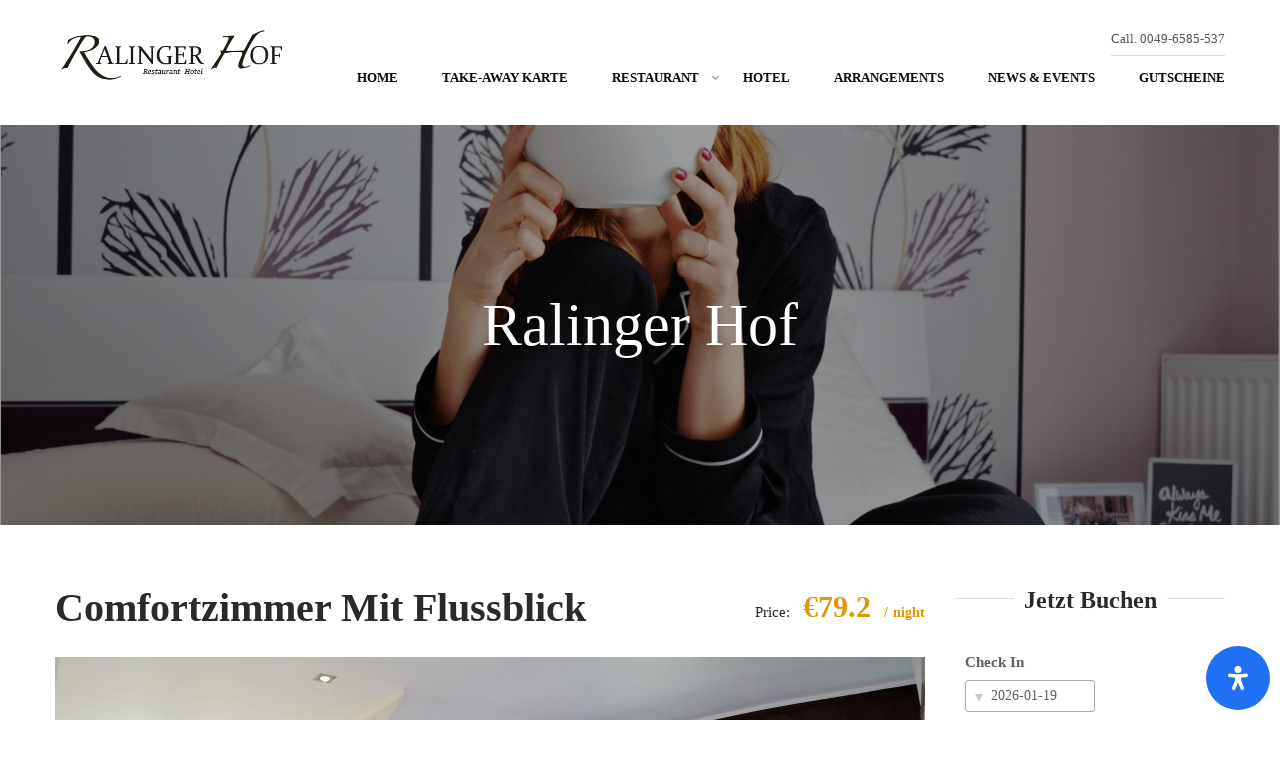

--- FILE ---
content_type: text/css
request_url: https://ralinger-hof.de/wp-83850-content/plugins/wp-hotel-booking/assets/css/hotel-booking.min.css?ver=1.10.2
body_size: 8265
content:
.clearfix:after{content:'';display:block;clear:both}.hotel-booking-search{width:auto;max-width:100%;padding:35px}.hotel-booking-search input,.hotel-booking-search select,.hotel-booking-search textarea,.hotel-booking-search button{position:relative;width:auto;height:40px;min-width:200px;border:1px solid #ccc;border-radius:3px;font-size:15px;color:#7a7a7a;padding:7px 8px;line-height:24px;-webkit-box-shadow:inset 0 0 0 rgba(0,0,0,.075);box-shadow:inset 0 0 0 rgba(0,0,0,.075);-webkit-transition:border-color ease-in-out .15s,-webkit-box-shadow ease-in-out .15s;-o-transition:border-color ease-in-out .15s,box-shadow ease-in-out .15s;transition:border-color ease-in-out .15s,box-shadow ease-in-out .15s}.hotel-booking-search button{background-color:#2eb0d1;font-size:14px;font-weight:600;color:#fff}.hotel-booking-search input:hover,.hotel-booking-search select:hover,.hotel-booking-search textarea:hover,.hotel-booking-search button:hover,.hotel-booking-search input:focus,.hotel-booking-search select:focus,.hotel-booking-search textarea:focus,.hotel-booking-search button:focus{outline:0}.hb-form-table{list-style:none;margin:0;padding:0}.hb-form-table.col-2{float:left;width:50%}.hb-form-field{margin:0 0 20px}.entry-content .hb-form-field,.entry-content .hotel-booking-search form button{max-width:300px}.entry-content .hotel-booking-search input,.entry-content .hotel-booking-search select,.entry-content .hotel-booking-search textarea,.entry-content .hotel-booking-search button{width:100%}.hb-form-field-label{display:block;font-weight:700;font-size:15px;color:#2a2a2a}.hb_input_field{position:relative;display:inline-block}.hb_input_field:after{position:absolute;content:'\f073';color:#aaa;font-size:15px;font:normal normal normal 14px/1 FontAwesome;right:22px;top:12px}.hb-form-field.label-left .hb-form-field-label,.hb-form-field.label-left > label{float:left;width:30%}.hb-form-field.label-left .hb-form-field-input{width:68%;float:right}.hb-form-field.label-left:after{display:block;clear:both;content:''}.hb-required{color:red;vertical-align:middle;margin:0 10px}.hb-search-results{list-style:none;margin:0 0 40px;padding:0}.hb-search-results .hb-room-meta{list-style:none;margin:0;padding:0;line-height:1.5}.hb-search-results .hb-room-meta > li > label{display:inline-block}.hb-search-results .hb-room-meta > li > div{display:inline-block}.hb-search-results .hb_button.hb_view_cart{display:none}.hb-align-right{text-align:right}.hb-align-center{text-align:center}.hb-col-padding{padding:20px;overflow:hidden}.hb-col-margin{margin:20px}.hb-col-border{border:1px solid #DDD}.hb-order-existing-customer,.hb-order-new-customer,.hb-payment-form,.hb-addition-information{position:relative;margin-bottom:40px}.hb-order-new-customer input[name="first_name"]{margin-bottom:20px;display:block}.hb-order-new-customer input[name="last_name"]{display:block}.hb-order-existing-customer > div > h4,.hb-order-new-customer > div > h4,.hb-payment-form > div > h4,.hb-addition-information > div > h4{margin-top:0}.hb-order-existing-customer:after{content:attr(data-label);position:absolute;bottom:-40px;width:100%;text-align:center;height:40px;line-height:40px}.hb-payment-methods{list-style:none;margin:0;padding:0}.hb-payment-methods > li{margin:0 0 20px}.hb-payment-method-form{display:none}.hb-room-type-gallery{display:none}.hb-message{margin:0 0 20px}.hb-message.success{color:#00d084}.hb-message.error{color:#d43b17}.hb-message-content{margin:10px;color:#43A7FF}.hb_room_carousel .item,.hb_related_other_room.has_slider li{float:left}.tp-hotel-booking #reviews .commentlist{list-style:none;margin-left:0}.tp-hotel-booking #reviews .commentlist li{list-style:none;padding:10px 10px 0;border:1px solid #DDD;margin-bottom:20px;border-radius:0}.tp-hotel-booking #reviews .commentlist p{margin-bottom:20px}.tp-hotel-booking #reviews .commentlist img.avatar{float:left;width:60px;height:auto}.tp-hotel-booking #reviews .commentlist .comment-text{margin-left:80px}.tp-hotel-booking #reviews .commentlist .meta{margin-bottom:10px}.tp-hotel-booking #reviews .commentlist .description{color:#999}.tp-hotel-booking .star-rating{float:right;position:relative;width:75px;height:18px;line-height:1}.tp-hotel-booking .star-rating:before,.tp-hotel-booking .star-rating span:before{content:"\e601\e601\e601\e601\e601";color:#ffb606;float:left;top:0;left:0;position:absolute;font-family:hotel-booking-star}.tp-hotel-booking .star-rating span:before{content:"\e600\e600\e600\e600\e600"}.tp-hotel-booking .star-rating span{overflow:hidden;position:relative;display:inline-block;height:18px}.tp-hotel-booking #reviews .commentlist > li:after{overflow:hidden;float:left;position:relative;left:0;height:18px}.comment-form-rating{margin-bottom:0}.hb-rating-input{margin-bottom:20px;width:75px}.rating-input{width:20%;height:18px;display:inline-block;position:relative;line-height:1}.rating-input:hover{cursor:pointer}.rating-input:before{content:"\e601";color:#ffb606;float:left;top:0;left:0;position:absolute;font-family:hotel-booking-star;font-size:initial}.rating-input.high-light:before{content:"\e600"}.rating-input span{display:inline-block;height:18px;overflow:hidden;position:relative}.rating-input.mousedown span:before{color:#000}.hb_overlay_ajax{position:absolute;top:0;bottom:0;left:0;right:0;background-color:#fff;opacity:.8}.hb_button{text-decoration:none;padding:10px 25px;line-height:20px;border:0;-webkit-border-radius:3px;-moz-border-radius:3px;border-radius:3px;background:#ffb606;color:#fff;min-height:40px;display:inline-block}.hb_button:hover{background:#2a2a2a;color:#fff}.hb_button:focus{outline:none}.hb_add_to_cart.hb_loading{-moz-opacity:.5;-khtml-opacity:.5;-webkit-opacity:.5;opacity:.5;-ms-filter:progid:DXImageTransform.Microsoft.Alpha(opacity=50);filter:alpha(opacity=50)}.hb_room_carousel_container{margin-bottom:89px}.hb_room_carousel_container .hb_room_carousel{margin:0 -15px}.hb_room_carousel_container .navigation{width:215px;margin:0 auto}.hb_room_carousel_container .navigation .prev,.hb_room_carousel_container .navigation .next{line-height:24px;height:24px;width:24px;background:url(../images/prev.png) no-repeat center left;display:inline-block;float:left;cursor:pointer;z-index:20}.hb_room_carousel_container .navigation .prev span[class*="pe-"],.hb_room_carousel_container .navigation .next span[class*="pe-"]{display:none}.hb_room_carousel_container .navigation .next{float:right;background:url(../images/next.png) no-repeat center right}.hb_room_carousel_container .text_link{line-height:24px;text-align:center;margin:28px auto 34px;z-index:10}.hb_room_carousel_container .text_link a{color:#2a2a2a;line-height:24px;display:block}.hb_room_carousel_container .hb_room{width:300px;min-height:290px;position:relative;padding:0 15px;margin:0}.rooms{margin:0 -15px;list-style:none;clear:both;overflow:hidden}.post-type-archive-hb_room .rooms.hb-catalog-column-5 > .hb_room{width:20%}.post-type-archive-hb_room .rooms.hb-catalog-column-4 > .hb_room{width:25%}.post-type-archive-hb_room .rooms.hb-catalog-column-3 > .hb_room{width:33.33%}.post-type-archive-hb_room .rooms.hb-catalog-column-2 > .hb_room{width:50%}.rooms .hb_room{list-style:none;float:left;position:relative;padding:0 15px;margin-bottom:50px}.rooms .hb_room .media{position:relative}.rooms .hb_room .media img{width:100%;height:auto}.rooms .hb_room .media a:before{content:'';position:absolute;width:0;height:0;border-bottom:137px solid #ffb606;border-left:137px solid transparent;bottom:0;right:0;-moz-opacity:.7;-khtml-opacity:.7;-webkit-opacity:.7;opacity:.7;-ms-filter:progid:DXImageTransform.Microsoft.Alpha(opacity=70);filter:alpha(opacity=70);-webkit-transition:all .3s;-moz-transition:all .3s;-o-transition:all .3s;-ms-transition:all .3s;transition:all .3s}.rooms .hb_room .summary{cursor:default}.rooms .hb_room .summary .price{-webkit-transition:all .3s;-moz-transition:all .3s;-o-transition:all .3s;-ms-transition:all .3s;transition:all .3s}.rooms .hb_room .summary:hover .media a:before{border-bottom-width:167px;border-left-width:167px}.rooms .hb_room .summary:hover .price{transform:translate(-15px,-15px);-webkit-transform:translate(-15px,-15px);-moz-transform:translate(-15px,-15px);-ms-transform:translate(-15px,-15px);-o-transform:translate(-15px,-15px)}.rooms .hb_room .title h4{line-height:30px;margin:16px 0 0}.rooms .hb_room .title h4 a{color:#2a2a2a;white-space:nowrap;max-width:100%;display:block;overflow:hidden;text-overflow:ellipsis}.rooms .hb_room .price{position:absolute;right:25px;bottom:50px;text-align:right;font-weight:700;font-size:24px;color:#fff;line-height:27px}.rooms .hb_room .price span{display:block;font-weight:700;font-size:24px;border-bottom:1px solid rgba(255,255,255,0.3);padding-bottom:4px}.rooms .hb_room .price span.unit{font-size:13px;margin-top:0;border-bottom:0;padding:0}.rooms .hb_room .price span.title-price{display:none}.rooms .hb_room .rating{position:absolute;bottom:7px;right:15px}.rooms-pagination .page-numbers{list-style:none;margin:15px 0 5px;text-align:center}.rooms-pagination .page-numbers li{display:inline-block;line-height:30px;padding:0 13px}.rooms-pagination .page-numbers li span{font-size:13px;width:30px;height:30px;text-align:center;line-height:30px;display:inline-block;overflow:hidden;color:#5a5a5a;-webkit-border-radius:3px;-moz-border-radius:3px;border-radius:3px;text-transform:uppercase}.rooms-pagination .page-numbers li span.current{background:#ffb606;color:#2a2a2a}.rooms-pagination .page-numbers li a{font-size:13px;width:30px;height:30px;text-align:center;line-height:30px;display:inline-block;color:#5a5a5a;overflow:hidden;-webkit-border-radius:3px;-moz-border-radius:3px;border-radius:3px;text-transform:uppercase;text-decoration:none}.rooms-pagination .page-numbers li a:hover{background:#ffb606;color:#2a2a2a}.rooms-pagination .page-numbers li a.next,.rooms-pagination .page-numbers li a.prev{width:auto;background:transparent}.rooms-pagination .page-numbers li a.next:hover,.rooms-pagination .page-numbers li a.prev:hover{background:transparent;color:#ffb606}.hb_single_room .title h4{font-size:40px;line-height:40px;font-weight:600;margin:0 0 29px}.hb_single_room .title h4 a{color:#2a2a2a}.hb_single_room .price{float:right;margin-top:-65px;line-height:30px;font-weight:600;font-size:30px;color:#ffb606}.hb_single_room .price span.title-price{margin-right:5px;color:#2a2a2a;font-size:15px;font-weight:400}.hb_single_room .price span.unit{font-size:14px;font-weight:600}.hb_single_room .price span.unit:before{content:'/';padding:0 5px}.hb_single_room .hb_room_gallery{margin-bottom:200px!important}.hb_single_room .hb_room_gallery .camera_thumbs .camera_nextThumbs,.hb_single_room .hb_room_gallery .camera_thumbs .camera_prevThumbs{visibility:visible;top:10px;bottom:0;-moz-opacity:0;-khtml-opacity:0;-webkit-opacity:0;opacity:0;-ms-filter:progid:DXImageTransform.Microsoft.Alpha(opacity=0);filter:alpha(opacity=0);-webkit-transition:all .3s;-moz-transition:all .3s;-o-transition:all .3s;-ms-transition:all .3s;transition:all .3s}.hb_single_room .hb_room_gallery .camera_thumbs .camera_prevThumbs{left:2px;transform:translate(10px,0);-webkit-transform:translate(10px,0);-moz-transform:translate(10px,0);-ms-transform:translate(10px,0);-o-transform:translate(10px,0)}.hb_single_room .hb_room_gallery .camera_thumbs .camera_nextThumbs{right:2px;transform:translate(-10px,0);-webkit-transform:translate(-10px,0);-moz-transform:translate(-10px,0);-ms-transform:translate(-10px,0);-o-transform:translate(-10px,0)}.hb_single_room .hb_room_gallery .camera_thumbs:hover .camera_nextThumbs,.hb_single_room .hb_room_gallery .camera_thumbs:hover .camera_prevThumbs{-moz-opacity:1;-khtml-opacity:1;-webkit-opacity:1;opacity:1;-ms-filter:progid:DXImageTransform.Microsoft.Alpha(opacity=100);filter:alpha(opacity=100);transform:translate(0,0);-webkit-transform:translate(0,0);-moz-transform:translate(0,0);-ms-transform:translate(0,0);-o-transform:translate(0,0)}.hb_single_room .hb_room_gallery .camera_thumbs .camera_thumbs_cont{background:transparent;width:auto;margin:0 -6px}.hb_single_room .hb_room_gallery .camera_thumbs .camera_thumbs_cont ul{padding:0;overflow:hidden;max-height:130px}.hb_single_room .hb_room_gallery .camera_thumbs .camera_thumbs_cont ul li{display:inline-block;float:none;padding:0;margin-top:10px;padding:0 6px;overflow:hidden;width:20%;max-width:176px;position:relative}.hb_single_room .hb_room_gallery .camera_thumbs .camera_thumbs_cont ul li:before{content:'';position:absolute;top:0;bottom:0;right:6px;left:6px;border:2px solid transparent;z-index:-1;-webkit-transition:all .3s;-moz-transition:all .3s;-o-transition:all .3s;-ms-transition:all .3s;transition:all .3s}.hb_single_room .hb_room_gallery .camera_thumbs .camera_thumbs_cont ul li img{margin:0;width:100%;border:0}.hb_single_room .hb_room_gallery .camera_thumbs .camera_thumbs_cont ul li.cameracurrent:before{border-color:#ffb606;z-index:2}.hb_single_room .hb-share{clear:both;float:right;margin-bottom:-50px}.hb_single_room .hb-share ul{list-style:none}.hb_single_room .hb-share ul li{display:inline-block;padding-left:19px}.hb_single_room .hb-share ul li:first-child{padding-left:0}.hb_single_room .hb-share ul li a{font-size:16px}.hb_single_room .hb-share ul li a.facebook{color:#4c67a2}.hb_single_room .hb-share ul li a.twitter{color:#00acee}.hb_single_room .hb-share ul li a.googleplus{color:#da7c74}.hb_single_room .hb-share ul li a.pinterest{color:#d43b17}.hb_single_room .hb_single_room_details{clear:both}.hb_single_room .hb_single_room_details .hb_single_room_tabs{clear:both;margin:0;list-style:none;border-bottom:1px solid #ddd}.hb_single_room .hb_single_room_details .hb_single_room_tabs > li{padding-right:40px;border:0;display:inline-block;line-height:30px}.hb_single_room .hb_single_room_details .hb_single_room_tabs > li a{text-transform:uppercase;font-weight:700;font-size:13px;color:#5a5a5a;position:relative;display:block;line-height:30px;padding-bottom:9px}.hb_single_room .hb_single_room_details .hb_single_room_tabs > li a:after{content:'';bottom:-2px;height:4px;background:transparent;left:0;right:0;width:100%;position:absolute}.hb_single_room .hb_single_room_details .hb_single_room_tabs > li a.active{color:#2a2a2a}.hb_single_room .hb_single_room_details .hb_single_room_tabs > li a.active:after{background:#ffb606}.hb_single_room .hb_single_room_details .hb_single_room_tabs_content{padding:40px 0}.hb_single_room #reviews{clear:both}.hb_single_room #reviews #review_form_wrapper{margin-top:30px}.hb_single_room #reviews #review_form_wrapper form input{min-height:40px;border:1px solid #ddd;text-shadow:none;box-shadow:none}.hb_single_room #reviews #review_form_wrapper form p{margin-bottom:20px}.hb_single_room #reviews #review_form_wrapper form p label{margin-bottom:10px;display:block}.hb_single_room #reviews #review_form_wrapper form p textarea{height:100px;padding:10px;overflow-y:auto;width:100%;border:1px solid #ddd}.hb_single_room #reviews #review_form_wrapper form .form-submit input[type="submit"]{padding:10px 25px;line-height:20px;border:0;-webkit-border-radius:3px;-moz-border-radius:3px;border-radius:3px;background:#ffb606;color:#2a2a2a}.hb_single_room #reviews #review_form_wrapper form .form-submit input[type="submit"]:hover{background:#2a2a2a;color:#fff}.hb_single_room #reviews #review_form_wrapper form .form-submit input[type="submit"]:focus{outline:none}.hb_single_room table.hb_room_pricing_plans tr th{font-weight:700;color:#2a2a2a;text-align:center}.hb_single_room table.hb_room_pricing_plans tr td{text-align:center;padding:10px}.hb_booking_table th,.hb_booking_table td{padding:20px 12px;text-align:center;font-size:13px}@media (max-width: 1024px){.hb_single_room .hb_room_gallery .camera_thumbs .camera_thumbs_cont ul{max-height:106px}.hb_single_room .hb_room_gallery .camera_thumbs .camera_thumbs_cont ul li{max-width:142px}}@media (max-width: 960px){.hb_single_room .hb_room_gallery .camera_thumbs .camera_thumbs_cont ul{max-height:130px}.hb_single_room .hb_room_gallery .camera_thumbs .camera_thumbs_cont ul li{max-width:150px}}@media (max-width: 768px){.hb_single_room .hb_room_gallery .camera_thumbs .camera_thumbs_cont ul{max-height:106px}.hb_single_room .hb_room_gallery .camera_thumbs .camera_thumbs_cont ul li{max-width:142px}.hb-search-results .hb_button.hb_view_cart{display:inline-block}}@media (max-width: 667px){.hb_single_room .hb_room_gallery .camera_thumbs .camera_thumbs_cont ul{max-height:106px}.hb_single_room .hb_room_gallery .camera_thumbs .camera_thumbs_cont ul li{max-width:142px}}@media (max-width: 480px){.hb_single_room .hb_room_gallery .camera_thumbs .camera_thumbs_cont ul{max-height:95px}.hb_single_room .hb_room_gallery .camera_thumbs .camera_thumbs_cont ul li{max-width:132px}}@media (max-width: 360px){.hb_single_room .hb_room_gallery .camera_thumbs .camera_thumbs_cont ul{max-height:106px}.hb_single_room .hb_room_gallery .camera_thumbs .camera_thumbs_cont ul li{max-width:142px}}@media (max-width: 320px){.hb_single_room .hb_room_gallery .camera_thumbs .camera_thumbs_cont ul{max-height:106px}.hb_single_room .hb_room_gallery .camera_thumbs .camera_thumbs_cont ul li{max-width:142px}}.hb_related_other_room{margin:0 -15px}.hb_related_other_room .tp-hotel-booking{margin:0}.hb_related_other_room > .title{position:relative;line-height:40px;padding-bottom:11px;margin:20px 15px 40px}.hb_related_other_room > .title:after{content:'';width:30px;height:1px;position:absolute;bottom:0;left:0;background:#ffb606}.hb_related_other_room .rooms li.hb_room{padding:0 15px;min-width:300px;width:300px;max-width:400px;margin:0}.hb_related_other_room .navigation{width:auto;float:right;margin-top:-80px;margin-right:15px;position:relative}.hb_related_other_room .navigation .prev,.hb_related_other_room .navigation .next{line-height:24px;height:24px;width:24px;background:url(../images/prev.png) no-repeat center left;display:inline-block;float:left;cursor:pointer;z-index:20}.hb_related_other_room .navigation .prev span[class*="pe-"],.hb_related_other_room .navigation .next span[class*="pe-"]{display:none}.hb_related_other_room .navigation .next{margin-left:20px;float:right;background:url(../images/next.png) no-repeat center right}#hotel-booking-results > h3{font-size:40px;color:#2a2a2a;margin:0 0 15px;line-height:40px}#hotel-booking-results form .hb_button.hb_checkout,#hotel-booking-results form button.hb_add_to_cart,#hotel-booking-results form button[type="submit"]{text-decoration:none;padding:10px 25px;line-height:20px;border:0;-webkit-border-radius:3px;-moz-border-radius:3px;border-radius:3px;background:#ffb606;color:#2a2a2a;margin-right:5px}#hotel-booking-results form .hb_button.hb_checkout:hover,#hotel-booking-results form button.hb_add_to_cart:hover,#hotel-booking-results form button[type="submit"]:hover{background:#2a2a2a;color:#fff}#hotel-booking-results form .hb_button.hb_checkout:focus,#hotel-booking-results form button.hb_add_to_cart:focus,#hotel-booking-results form button[type="submit"]:focus{outline:none}#hotel-booking-results .hb-search-results > .hb-room{margin:0 0 30px;padding-bottom:35px;border-bottom:1px solid #eee}#hotel-booking-results .hb-search-results > .hb-room .hb-room-name{color:#2a2a2a;font-size:30px;font-weight:600;margin-top:0;margin-bottom:23px;line-height:30px}#hotel-booking-results .hb-search-results > .hb-room .hb-room-name a{line-height:30px;display:inline-block;color:#2a2a2a;text-decoration:none}#hotel-booking-results .hb-search-results > .hb-room .hb-room-name a:hover{color:#ffb606}#hotel-booking-results .hb-search-results > .hb-room .hb-room-name label{display:inline-block;line-height:30px;margin:0;font-style:italic;font-weight:400;font-size:20px}#hotel-booking-results .hb-search-results > .hb-room .hb-room-thumbnail{max-width:100%;width:270px;float:left}#hotel-booking-results .hb-search-results > .hb-room .hb-room-thumbnail img{max-width:270px}#hotel-booking-results .hb-search-results > .hb-room .hb-room-info{float:left;padding-left:30px;width:calc(100% - 270px)}#hotel-booking-results .hb-search-results > .hb-room .hb-room-meta li{margin-bottom:30px;display:block}#hotel-booking-results .hb-search-results > .hb-room .hb-room-meta li:last-child{margin-bottom:0}#hotel-booking-results .hb-search-results > .hb-room .hb-room-meta li .hb_search_item_price{margin-left:20px;margin-right:15px}#hotel-booking-results .hb-search-results > .hb-room .hb-room-meta li select{padding:3px 25px 3px 5px}#hotel-booking-results .hb-search-results > .hb-room .hb-room-meta li > label{width:auto;font-weight:400;color:#2a2a2a;margin-bottom:0}#hotel-booking-results .hb-search-results > .hb-room .hb-room-meta li > div{width:auto;margin-left:20px}#hotel-booking-results .hb-search-results > .hb-room .hb-room-meta li > div.hb_view_price{margin-left:0}#hotel-booking-results .hb-search-results > .hb-room .hb-room-meta li.hb_search_price{position:relative}#hotel-booking-results .hb-search-results > .hb-room .hb-room-meta li.hb_search_capacity,#hotel-booking-results .hb-search-results > .hb-room .hb-room-meta li.hb_search_max_child{display:inline-block}#hotel-booking-results .hb-search-results > .hb-room .hb-room-meta li.hb_search_capacity > div,#hotel-booking-results .hb-search-results > .hb-room .hb-room-meta li.hb_search_max_child > div{font-weight:700}#hotel-booking-results .hb-search-results > .hb-room .hb-room-meta li.hb_search_capacity{padding-right:20px;margin-right:20px;border-right:1px solid #eee}#hotel-booking-results .hb-search-results > .hb-room .hb-room-meta li.hb_search_price{font-weight:700}#hotel-booking-results .hb-search-results > .hb-room .hb-room-meta li .hb-view-booking-room-details{color:#9a9a9a;font-weight:400;font-style:italic}#hotel-booking-results .hb-search-results > .hb-room .hb-room-meta li .hb-view-booking-room-details:hover{text-decoration:underline}#hotel-booking-results a:hover{text-decoration:underline}#hotel-booking-results .rooms-pagination a:hover{text-decoration:none}#hotel-booking-cart h3,#hotel-booking-payment h3{margin:0 0 15px;font-size:40px;line-height:40px;color:#2a2a2a}#hotel-booking-cart input[type="number"],#hotel-booking-payment input[type="number"],#hotel-booking-cart input[type="text"],#hotel-booking-payment input[type="text"],#hotel-booking-cart input[type="email"],#hotel-booking-payment input[type="email"]{line-height:20px;padding:9px 20px 9px 10px;border:1px solid #ddd;box-shadow:none;text-shadow:none}#hotel-booking-cart input[name="hb-coupon-code"],#hotel-booking-payment input[name="hb-coupon-code"]{margin:10px 0}#hotel-booking-cart button#hb-apply-coupon,#hotel-booking-payment button#hb-apply-coupon{margin:10px 0 10px 5px}#hotel-booking-cart input[type="number"],#hotel-booking-payment input[type="number"]{max-width:80px;text-align:center}#hotel-booking-cart .hb_button.hb_checkout,#hotel-booking-payment .hb_button.hb_checkout,#hotel-booking-cart button[type="submit"],#hotel-booking-payment button[type="submit"],#hotel-booking-cart button[type="button"],#hotel-booking-payment button[type="button"]{text-decoration:none;padding:10px 25px;line-height:20px;border:0;-webkit-border-radius:3px;-moz-border-radius:3px;border-radius:3px;background:#ffb606;color:#2a2a2a}#hotel-booking-cart .hb_button.hb_checkout:hover,#hotel-booking-payment .hb_button.hb_checkout:hover,#hotel-booking-cart button[type="submit"]:hover,#hotel-booking-payment button[type="submit"]:hover,#hotel-booking-cart button[type="button"]:hover,#hotel-booking-payment button[type="button"]:hover{background:#2a2a2a;color:#fff}#hotel-booking-cart .hb_button.hb_checkout:focus,#hotel-booking-payment .hb_button.hb_checkout:focus,#hotel-booking-cart button[type="submit"]:focus,#hotel-booking-payment button[type="submit"]:focus,#hotel-booking-cart button[type="button"]:focus,#hotel-booking-payment button[type="button"]:focus{outline:none}#hotel-booking-cart .hb_button.hb_checkout.update,#hotel-booking-payment .hb_button.hb_checkout.update,#hotel-booking-cart button[type="submit"].update,#hotel-booking-payment button[type="submit"].update,#hotel-booking-cart button[type="button"].update,#hotel-booking-payment button[type="button"].update{margin-left:5px}#hotel-booking-cart select,#hotel-booking-payment select{line-height:22px;padding:8px 20px 8px 5px;border:1px solid #ddd}#hotel-booking-cart table.hb_table,#hotel-booking-payment table.hb_table{margin-bottom:30px}#hotel-booking-cart table th,#hotel-booking-payment table th{color:#2a2a2a;padding:10px 17px;text-align:center}#hotel-booking-cart table tr.hb_checkout_item td,#hotel-booking-payment table tr.hb_checkout_item td{text-align:center}#hotel-booking-cart .hb-addition-information textarea,#hotel-booking-payment .hb-addition-information textarea{width:100%;height:100px;border:1px solid #ddd;padding:10px}#hotel-booking-cart .hb-payment-methods > li,#hotel-booking-payment .hb-payment-methods > li{margin-bottom:10px}#hotel-booking-cart .hb-payment-methods > li .hb-payment-method-form,#hotel-booking-payment .hb-payment-methods > li .hb-payment-method-form{padding-left:25px}#hotel-booking-cart a:hover,#hotel-booking-payment a:hover{text-decoration:underline}#hotel-booking-cart .hb_sub_total .hb-align-right,#hotel-booking-payment .hb_sub_total .hb-align-right,#hotel-booking-cart .hb_advance_grand_total .hb-align-right,#hotel-booking-payment .hb_advance_grand_total .hb-align-right{color:#2a2a2a;font-weight:700}#hotel-booking-cart .hb_advance_payment .hb-align-right,#hotel-booking-payment .hb_advance_payment .hb-align-right,#hotel-booking-cart .hb_advance_grand_total .hb-align-right,#hotel-booking-payment .hb_advance_grand_total .hb-align-right,#hotel-booking-cart .hb_advance_tax .hb-align-right,#hotel-booking-payment .hb_advance_tax .hb-align-right,#hotel-booking-cart .hb_sub_total .hb-align-right,#hotel-booking-payment .hb_sub_total .hb-align-right{float:right;width:118px;margin:-10px 0;padding:10px 0;border-left:1px solid #eee;text-align:right}#hotel-booking-cart td,#hotel-booking-payment td{padding:10px 17px}#hotel-booking-cart td.hb_gross_total,#hotel-booking-payment td.hb_gross_total{width:135px;min-width:135px}#hotel-booking-cart .hb_remove_cart_item,#hotel-booking-payment .hb_remove_cart_item{width:24px;height:24px;text-align:center;line-height:24px;display:table-cell}#hotel-booking-cart .hb_remove_cart_item .fa,#hotel-booking-payment .hb_remove_cart_item .fa{width:24px;height:24px;text-align:center;line-height:24px}.ui-datepicker.ui-widget{z-index:9999;display:none;position:relative;color:#333;background:#fff;border:1px solid #ccc;box-shadow:0 5px 15px -5px rgba(0,0,0,0.5);border-radius:0;padding:8px}.ui-datepicker.ui-widget .ui-datepicker-header{background:transparent;border:0}.ui-datepicker.ui-widget .ui-datepicker-header .ui-datepicker-prev,.ui-datepicker.ui-widget .ui-datepicker-header .ui-datepicker-next{background:transparent;background-repeat:no-repeat;background-size:75% 75%;background-position:center center;border:0;cursor:pointer;width:20px;height:30px;-moz-opacity:.5;-khtml-opacity:.5;-webkit-opacity:.5;opacity:.5;-ms-filter:progid:DXImageTransform.Microsoft.Alpha(opacity=50);filter:alpha(opacity=50);-webkit-transition:all .3s;-moz-transition:all .3s;-o-transition:all .3s;-ms-transition:all .3s;transition:all .3s}.ui-datepicker.ui-widget .ui-datepicker-header .ui-datepicker-prev span,.ui-datepicker.ui-widget .ui-datepicker-header .ui-datepicker-next span{display:none}.ui-datepicker.ui-widget .ui-datepicker-header .ui-datepicker-prev:hover,.ui-datepicker.ui-widget .ui-datepicker-header .ui-datepicker-next:hover{-moz-opacity:1;-khtml-opacity:1;-webkit-opacity:1;opacity:1;-ms-filter:progid:DXImageTransform.Microsoft.Alpha(opacity=100);filter:alpha(opacity=100)}.ui-datepicker.ui-widget .ui-datepicker-header .ui-datepicker-prev{float:left;left:0;right:auto;top:4px;background-image:url([data-uri])}.ui-datepicker.ui-widget .ui-datepicker-header .ui-datepicker-next{background-image:url([data-uri]);float:right;right:0;top:4px;left:auto}.ui-datepicker.ui-widget .ui-datepicker-header .ui-datepicker-title{color:#2a2a2a;padding:5px 3px;font-size:14px;line-height:20px;font-weight:700}.ui-datepicker.ui-widget .ui-datepicker-calendar{border:0;margin-bottom:24px}.ui-datepicker.ui-widget .ui-datepicker-calendar th{color:#999;font-size:12px;line-height:25px;font-weight:700;text-align:center}.ui-datepicker.ui-widget .ui-datepicker-calendar th span{cursor:help;border-bottom:1px dotted #777}.ui-datepicker.ui-widget .ui-datepicker-calendar td{padding:0;border:0;height:27px;overflow:hidden}.ui-datepicker.ui-widget .ui-datepicker-calendar td.ui-state-disabled{padding:0;border:0}.ui-datepicker.ui-widget .ui-datepicker-calendar td.ui-state-disabled .ui-state-default:hover{background:#f5f5f5;color:#666}.ui-datepicker.ui-widget .ui-datepicker-calendar .ui-state-default{cursor:pointer;display:block;outline:0;border:0;margin:0;width:100%;padding:5px;color:#666;font-size:12px;line-height:17px;text-align:right;background:#f5f5f5}.ui-datepicker.ui-widget .ui-datepicker-calendar .ui-state-default:hover{color:#fff;background:#ffb606}.hb-booking-room-details{border:1px solid #eee;padding:18px 30px 0;background:#f9f9f9;position:absolute;margin-top:10px;visibility:hidden;left:0;min-width:430px;z-index:0;-moz-opacity:0;-khtml-opacity:0;-webkit-opacity:0;opacity:0;-ms-filter:progid:DXImageTransform.Microsoft.Alpha(opacity=0);filter:alpha(opacity=0);-webkit-transition:all .3s;-moz-transition:all .3s;-o-transition:all .3s;-ms-transition:all .3s;transition:all .3s}.hb-booking-room-details.active{-moz-opacity:1;-khtml-opacity:1;-webkit-opacity:1;opacity:1;-ms-filter:progid:DXImageTransform.Microsoft.Alpha(opacity=100);filter:alpha(opacity=100);visibility:visible;z-index:999}.hb-booking-room-details .hb_search_room_item_detail_price_close{background:#2a2a2a;color:#fff;width:24px;height:24px;text-align:center;line-height:24px;position:absolute;top:-25px;right:0;cursor:pointer}.hb-booking-room-details .hb_search_room_item_detail_price_close:hover{background:#ffb606}.hb-booking-room-details table{border:0}.hb-booking-room-details table tr td{padding:0}.hb-booking-room-details table tr td:first-child{color:#2a2a2a}.hb-booking-room-details table tr td.hb_search_item_total_description{font-style:italic;color:#9a9a9a;padding-left:20px}.hb-booking-room-details table tr td.hb_search_item_price{color:#ffb606;font-weight:700}.hb-booking-room-details table tbody tr td{border:0;padding-bottom:20px}.hb-booking-room-details table tbody tr:last-child td{padding-bottom:25px}.hb-booking-room-details table tfoot tr td{padding-top:25px;border:0;border-top:1px solid #eee}.hb-booking-room-details table tfoot tr td.hb_search_item_total_bold{font-weight:700}.hotel_booking_mini_cart .hb_mini_cart_item{position:relative;border-bottom:1px solid #eee;padding-bottom:20px;overflow:hidden}.hotel_booking_mini_cart .hb_mini_cart_item .hb_mini_cart_top{position:relative}.hotel_booking_mini_cart .hb_mini_cart_item .hb_title{font-size:18px;font-weight:600;color:#2a2a2a;line-height:30px;margin:0;margin-top:23px}.hotel_booking_mini_cart .hb_mini_cart_item .hb_mini_cart_remove{position:absolute;top:2px;right:0;color:#333;width:24px;height:24px;line-height:24px;text-align:center;background:transparent;-webkit-transition:all .3s;-moz-transition:all .3s;-o-transition:all .3s;-ms-transition:all .3s;transition:all .3s;cursor:pointer}.hotel_booking_mini_cart .hb_mini_cart_item .hb_mini_cart_remove:hover{background:#ffb606;color:#fff}.hotel_booking_mini_cart .hb_mini_cart_item .hb_mini_cart_number,.hotel_booking_mini_cart .hb_mini_cart_item .hb_mini_cart_price{color:#2a2a2a;line-height:30px}.hotel_booking_mini_cart .hb_mini_cart_item .hb_mini_cart_number label,.hotel_booking_mini_cart .hb_mini_cart_item .hb_mini_cart_price label{font-weight:400;font-size:15px;margin-right:12px;margin-bottom:0}.hotel_booking_mini_cart .hb_mini_cart_item .hb_mini_cart_number span,.hotel_booking_mini_cart .hb_mini_cart_item .hb_mini_cart_price span{font-weight:700;font-size:15px;color:#2a2a2a}.hotel_booking_mini_cart .hb_mini_cart_item .hb_mini_cart_price span{color:#ffb606}.hotel_booking_mini_cart .hb_mini_cart_footer{text-align:center;margin-top:30px}.hotel_booking_mini_cart .hb_mini_cart_footer .hb_button{color:#fff;margin:0 2px}.hotel_booking_mini_cart .hb_mini_cart_empty{text-align:center;margin:10px 0 0;color:#2a2a2a}a,button,button[type="button"],button[type="submit"],input[type="submit"],.bg-video-play,.navigation .navbar-nav > li > span,.hb_search_room_item_detail_price_close{-webkit-transition:all .3s;-moz-transition:all .3s;-o-transition:all .3s;-ms-transition:all .3s;transition:all .3s}.hb_related_other_room .navigation span[class*="pe-"]:before,.hb_room_carousel_container .navigation span[class*="pe-"]:before,.hb_related_other_room .navigation span[class*="pe-"]:after,.hb_room_carousel_container .navigation span[class*="pe-"]:after{-webkit-transition:all .3s;-moz-transition:all .3s;-o-transition:all .3s;-ms-transition:all .3s;transition:all .3s}.thim-widget-icon-box .wrapper-box-icon.has_custom_image.box_shadow_icon .smicon-box .icon-images img{-webkit-transition:all .3s;-moz-transition:all .3s;-o-transition:all .3s;-ms-transition:all .3s;transition:all .3s;-webkit-transform:scale(1,1);-ms-transform:scale(1,1);-o-transform:scale(1,1);transform:scale(1,1)}.thim-widget-icon-box .wrapper-box-icon.has_custom_image.box_shadow_icon .smicon-box:hover .icon-images img{-webkit-transition:all 1s;-moz-transition:all 1s;-o-transition:all 1s;-ms-transition:all 1s;transition:all 1s;-webkit-transform:scale(1.15,1.15);-ms-transform:scale(1.15,1.15);-o-transform:scale(1.15,1.15);transform:scale(1.15,1.15)}@media (min-width: 1200px){.content-pusher.boxed-area{max-width:1200px;overflow:hidden;margin:0 auto;box-shadow:0 0 32px rgba(0,0,0,0.23)}.content-pusher.boxed-area .container{padding-left:55px;padding-right:55px}.content-pusher.boxed-area .container.home-page,.content-pusher.boxed-area .container.site-content{background:#fff}.content-pusher.boxed-area .thim-top-rev-slider{position:relative}.content-pusher.boxed-area .thim-top-rev-slider .tp-rightarrow{right:0;left:auto!important}.content-pusher.boxed-area .text-center .desc-icon-box{padding-left:15px;padding-right:15px}.content-pusher.boxed-area .hb_room_carousel_container .item{min-width:280px;min-height:296px}.content-pusher.boxed-area .hb_related_other_room .rooms li.hb_room{min-width:280px;min-height:296px;max-width:280px}.content-pusher.boxed-area .newletter .mc4wp-form input[type="email"]{width:240px}.content-pusher.boxed-area #sidebar .thim-widget-mini-cart-room .hb_mini_cart_footer .hb_button{margin:0;padding:10px 12px}.container{width:1200px}.siteorigin-panels-stretch{margin-left:-385px;margin-right:-385px;padding-left:385px;padding-right:385px}.siteorigin-panels-stretch.thim-fix-stretched{padding-left:0;padding-right:0}.siteorigin-panels-stretch.thim-fix-stretched.thim-bg-image-cover{background-repeat:no-repeat!important;background-size:cover!important}}@media (max-width: 1240px){#hotel-booking-results .hb-search-results > .hb-room .hb-room-thumbnail{margin-bottom:30px}}@media (max-width: 1200px){.thim-widget-event .item-event .event-thumbnail{display:none}}@media (max-width: 1024px){body .hb_room_carousel_container .item{min-height:258px;min-width:242px}.text-center .desc-icon-box{padding-left:0;padding-right:0}.thim-list-posts.sidebar .article-image{margin-bottom:10px}.thim-list-posts.sidebar .article-title-wrapper{clear:both}#sidebar .hotel-booking-search{padding-left:30px;padding-right:30px}#sidebar .hotel_booking_mini_cart .hb_mini_cart_footer .hb_button{min-width:100px;margin-bottom:10px}#hotel-booking-cart table td,#hotel-booking-payment table td{padding:10px 7px}#hotel-booking-cart .hb_advance_payment .hb-align-right,#hotel-booking-payment .hb_advance_payment .hb-align-right,#hotel-booking-cart .hb_advance_grand_total .hb-align-right,#hotel-booking-payment .hb_advance_grand_total .hb-align-right,#hotel-booking-cart .hb_advance_tax .hb-align-right,#hotel-booking-payment .hb_advance_tax .hb-align-right,#hotel-booking-cart .hb_sub_total .hb-align-right,#hotel-booking-payment .hb_sub_total .hb-align-right{width:128px}body .hb_related_other_room .rooms li.hb_room{min-width:243px;min-height:259px;max-width:243px}}@media (min-width: 768px) and (max-width: 992px){.container{width:900px;max-width:100%}body .hb_room_carousel_container .item{min-height:308px;min-width:300px}.list-html-content{margin-bottom:50px}.list-html-content .item-content{padding-left:0}.list-html-content .col-sm-6:nth-child(2n){padding-right:0;padding-left:45px}.filter-restaurant .erm_product{width:100%}body .hb_related_other_room .rooms li.hb_room{min-width:336px;min-height:352px;max-width:336px}#hotel-booking-cart table td,#hotel-booking-payment table td{padding:10px 3px}#hotel-booking-cart .hb_advance_payment .hb-align-right,#hotel-booking-payment .hb_advance_payment .hb-align-right,#hotel-booking-cart .hb_advance_grand_total .hb-align-right,#hotel-booking-payment .hb_advance_grand_total .hb-align-right,#hotel-booking-cart .hb_advance_tax .hb-align-right,#hotel-booking-payment .hb_advance_tax .hb-align-right,#hotel-booking-cart .hb_sub_total .hb-align-right,#hotel-booking-payment .hb_sub_total .hb-align-right{width:124px}#hotel-booking-cart .hb_capacity,#hotel-booking-payment .hb_capacity{display:none}}@media (min-width: 781px) and (max-width: 900px){.thim-search-room .hotel-booking-search form{padding:30px 5px}.thim-search-room .hotel-booking-search form .hb-form-table .hb-form-field{padding:0 5px}.thim-search-room .hotel-booking-search form .hb-submit{padding:0 5px}body .navbar-nav > li > a,body .navbar-nav > li > span.disable_link,body .navbar-nav > li > span:not(.icon-toggle){padding-right:10px}}@media (max-width: 780px){.wpcf7-form{margin-left:0}.rooms{margin:0}.post-type-archive-hb_room .rooms.hb-catalog-column-4 > .hb_room{width:50%}.counter-box{margin:0 auto}#main,#sidebar{width:100%;float:left;clear:both}.blog .site-main.alignleft,.archive .site-main.alignleft,.single .site-main.alignleft{padding-right:15px;padding-bottom:60px}.blog .site-main.alignright,.archive .site-main.alignright,.single .site-main.alignright{padding-left:15px;padding-bottom:60px}#hotel-booking-cart,#hotel-booking-payment{padding-bottom:60px}#hotel-booking-cart table td,#hotel-booking-payment table td{padding:10px}#hotel-booking-cart .hb_advance_payment .hb-align-right,#hotel-booking-payment .hb_advance_payment .hb-align-right,#hotel-booking-cart .hb_advance_grand_total .hb-align-right,#hotel-booking-payment .hb_advance_grand_total .hb-align-right,#hotel-booking-cart .hb_advance_tax .hb-align-right,#hotel-booking-payment .hb_advance_tax .hb-align-right,#hotel-booking-cart .hb_sub_total .hb-align-right,#hotel-booking-payment .hb_sub_total .hb-align-right{width:125px}#hotel-booking-cart .hb_capacity,#hotel-booking-payment .hb_capacity{display:table-cell}#sidebar .thim-widget-mini-cart-room .hb_mini_cart_footer .hb_button{padding:10px 25px;margin:0 2px}.thim-search-room .hotel-booking-search form .hb-form-table{width:100%;float:none}.thim-search-room .hotel-booking-search form .hb-form-table .hb-form-field{width:100%;max-width:none;float:none;margin-bottom:20px}.thim-search-room .hotel-booking-search form .hb-submit{width:100%;float:none}.thim-search-room .hotel-booking-search form .hb-submit button{max-width:none;width:100%}.site-main .hotel-booking-search{padding-bottom:60px}.site-main .hotel-booking-search .hb-form-field,.site-main .hotel-booking-search form button{max-width:100%}.site-main .hotel-booking-search .hb-form-field-input{display:block}.thim-list-posts.sidebar .article-title-wrapper{clear:right}#hotel-booking-results .hb-search-results > .hb-room .hb-room-thumbnail{float:none}#hotel-booking-results .hb-search-results > .hb-room .hb-room-info{width:100%;padding-left:0}}@media (min-width: 768px) and (max-width: 780px){.navbar-nav > li > a,.navbar-nav > li > span.disable_link{padding-left:15px;padding-right:15px}.navigation .navbar-nav > li.current-menu-item > a:after,.navigation .navbar-nav > li:hover > a:after,.navigation .navbar-nav > li.current-menu-item > span:after,.navigation .navbar-nav > li:hover > span:after{left:15px;right:15px}.thim-our-service{padding-left:0;margin-top:60px}body .hb_room_carousel_container .hb_room{min-height:272px;min-width:256px}.thim-search-room .hotel-booking-search form{padding-left:0;padding-right:0}.thim-search-room .hotel-booking-search form .hb-submit{padding:0 8px}.site-main.alignleft{float:left}body .hb_related_other_room .rooms li.hb_room{min-height:272px;min-width:256px;max-width:256px}}@media (min-width: 768px){.thim-border-grid .panel-grid-cell:first-child .panel-widget-style{position:relative;overflow:hidden;padding-right:30px}.thim-border-grid .panel-grid-cell:first-child .panel-widget-style:after{content:"";position:absolute;top:0;right:0;bottom:0;width:1px;background:#dce0e2}.top_site_main .banner-wrapper{position:absolute;left:0;right:0;text-align:center;top:50%;transform:translate(0,-50%);-webkit-transform:translate(0,-50%);-moz-transform:translate(0,-50%);-ms-transform:translate(0,-50%);-o-transform:translate(0,-50%);display:inline-block}}@media (max-width: 767px){.width-navigation{overflow:auto;overflow-x:hidden}.top-header .thim-social ul.social_link{margin-left:-10px;margin-right:0}.top_site_main img{position:absolute;height:100%;left:0;right:0}.top_site_main .page-title-wrapper{position:static;padding:15px 0}.top_site_main .page-title-wrapper .banner-description p{margin-bottom:0}.list-html-content{text-align:left;position:relative;padding-bottom:0;margin-bottom:50px}.list-html-content .line-center{display:none}.list-html-content .item-content{padding:10px 0}.erm_menu_content.menu_content_two_column li.erm_product{width:100%}.otw-wrapper .col-sm-3{margin-bottom:25px}.otw-wrapper .otw-button-wrap{margin-bottom:0}.border-widget .panel-grid-cell{width:50%!important;float:left!important;margin-bottom:30px}.border-widget .panel-grid-cell:nth-child(1){padding-right:15px!important}.border-widget .panel-grid-cell:nth-child(2){padding-left:15px!important}.border-widget .panel-grid-cell:last-child{margin-top:25px!important;width:100%!important}.border-widget .widget.so-panel{min-height:inherit}.wrapper-gallery-filter .fancybox{display:inline-block;margin-bottom:10px}.top-header{padding-top:10px}.top-header aside{display:block;margin-left:15px;padding:5px 0 2px;border-bottom:0!important}.footer aside{padding-bottom:10px}footer#colophon .footer aside{margin-bottom:25px;padding-left:0;padding-right:0;margin-left:15px;margin-right:15px}.footer aside:first-child{padding-bottom:5px}.footer aside:last-child{padding-bottom:0}.footer .newletter{display:block;text-align:left}.thim-list-posts.sidebar .article-title-wrapper{clear:initial}.list-html-content .col-sm-6{clear:both}.list-html-content .item-content .desc-list{float:none;max-width:none}.thim-widget-gallery .wrapper-gallery-filter .col-sm-4{width:50%}body .hb_room_carousel_container .hb_room{min-height:261px;min-width:245px}body .hb_related_other_room .rooms li.hb_room{min-height:261px;min-width:245px;max-width:245px}.widget_shopping_cart .widget_shopping_cart_content{min-width:200px;width:200px}#hotel-booking-cart .hb_check_in,#hotel-booking-payment .hb_check_in,#hotel-booking-cart .hb_check_out,#hotel-booking-payment .hb_check_out{display:none}.hb-booking-room-details{left:auto;right:10px}}@media (max-width: 667px){body .hb_room_carousel_container .hb_room{min-height:349px;min-width:333px}body .hb_related_other_room .rooms li.hb_room{min-height:349px;min-width:333px;max-width:333px}.thim-sailing-hotel .width50{width:100%}.thim-sailing-hotel .width50:first-child{margin-bottom:30px}}@media (max-width: 640px){body .hb_room_carousel_container .hb_room{min-height:336px;min-width:320px}body .hb_related_other_room .rooms li.hb_room{min-height:336px;min-width:320px;max-width:320px}}@media (max-width: 600px){.top_site_main{height:auto}.thim-widget-event .item-event{display:block}.thim-widget-event .item-event .event-thumbnail,.thim-widget-event .item-event .content-item,.thim-widget-event .item-event .content-right{display:block;width:100%;overflow:hidden}.thim-widget-tab-restaurant-menu .nav-menu-tabs li a span.box > span{display:none}.woocommerce-page div.product div.images,.woocommerce div.product div.images,.woocommerce-page div.product div.summary,.woocommerce div.product div.summary{width:100%!important}.erm_menu_content.layout-default .erm_product.with_image a.image-popup{width:60px}.erm_menu_content.layout-default .erm_product.with_image .item-left,.erm_menu_content.layout-default .erm_product.with_image .erm_product_price{width:100%;display:block;padding-left:15px}.erm_menu_content.layout-default .erm_product.with_image .erm_product_price{margin-top:0;padding:0 15px 15px}.erm_menu_content.layout-default .erm_product.with_image .erm_product_price li{display:inline-block;margin-right:7px}body .hb_room_carousel_container .hb_room{min-height:316px;min-width:300px}body .hb_related_other_room .rooms li.hb_room{min-height:316px;min-width:300px;max-width:300px}}@media (max-width: 480px){.top_site_main .page-title-wrapper{padding:45px 0 15px}.newletter .mc4wp-form input[type="email"]{width:220px}.product-grid .col-sm-6{width:100%}.product-grid .product_thumb{display:block;text-align:center}.border-widget .panel-grid-cell{width:100%!important;float:none!important;margin-bottom:30px!important}.border-widget .panel-grid-cell:nth-child(1){padding-right:0!important}.border-widget .panel-grid-cell:nth-child(2){padding-left:0!important}body .hb_room_carousel_container .hb_room{min-height:256px;min-width:240px}body .hb_related_other_room .rooms li.hb_room{min-width:240px;max-width:240px;min-height:256px}.woocommerce-cart table.cart .product-thumbnail{display:none}.woocommerce .cart-collaterals .cart_totals,.woocommerce-page .cart-collaterals .cart_totals{width:100%;float:none}#hotel-booking-cart .hb_capacity,#hotel-booking-payment .hb_capacity{display:none}#hotel-booking-results .hb-search-results > .hb-room .hb-room-info{clear:both;margin-left:0}.hb_single_room .price{margin:10px 0 20px;float:none;clear:both}.hb_single_room table.hb_room_pricing_plans{max-width:92vw;overflow:hidden}.hb_single_room table.hb_room_pricing_plans tr td{padding:10px 0}}@media (max-width: 360px){.woocommerce-cart table.cart .product-price{display:none}.woocommerce-cart table.cart td.actions input{margin-top:10px}#hotel-booking-cart table td.hb_gross_total,#hotel-booking-payment table td.hb_gross_total{min-width:100px;width:100px}#hotel-booking-cart .hb_night,#hotel-booking-payment .hb_night{display:none}#hotel-booking-cart .hb_advance_payment .hb-align-right,#hotel-booking-payment .hb_advance_payment .hb-align-right,#hotel-booking-cart .hb_advance_grand_total .hb-align-right,#hotel-booking-payment .hb_advance_grand_total .hb-align-right,#hotel-booking-cart .hb_advance_tax .hb-align-right,#hotel-booking-payment .hb_advance_tax .hb-align-right,#hotel-booking-cart .hb_sub_total .hb-align-right,#hotel-booking-payment .hb_sub_total .hb-align-right{width:90px}.hb-booking-room-details{min-width:inherit;max-width:100%;width:92vw}.rooms{margin:0}.post-type-archive-hb_room .rooms.hb-catalog-column-4 > .hb_room{width:100%}body .hb_room_carousel_container .hb_room{min-height:376px;min-width:360px}body .hb_related_other_room .rooms li.hb_room{min-width:360px;max-width:360px;min-height:376px}}@media (max-width: 320px){.width-navigation{overflow:auto;left:-260px}.width-navigation .inner-navigation{width:260px}.mobile-menu-open .content-pusher{left:260px}body .hb_room_carousel_container .hb_room{min-height:336px;min-width:320px}body .hb_related_other_room .rooms li.hb_room{max-width:320px;min-height:336px;min-width:320px}.woocommerce-cart table.cart .product-remove{display:none}#hotel-booking-cart table td.hb_gross_total,#hotel-booking-payment table td.hb_gross_total{min-width:80px;width:80px}#hotel-booking-cart .hb_advance_payment .hb-align-right,#hotel-booking-payment .hb_advance_payment .hb-align-right,#hotel-booking-cart .hb_advance_grand_total .hb-align-right,#hotel-booking-payment .hb_advance_grand_total .hb-align-right,#hotel-booking-cart .hb_advance_tax .hb-align-right,#hotel-booking-payment .hb_advance_tax .hb-align-right,#hotel-booking-cart .hb_sub_total .hb-align-right,#hotel-booking-payment .hb_sub_total .hb-align-right{width:70px}#hotel-booking-cart button#hb-apply-coupon,#hotel-booking-payment button#hb-apply-coupon{margin-left:0}#hotel-booking-cart .hb_button.hb_checkout,#hotel-booking-payment .hb_button.hb_checkout,#hotel-booking-cart .hb_button.update,#hotel-booking-payment .hb_button.update{margin-bottom:10px}#sidebar .hotel_booking_mini_cart .hb_mini_cart_footer .hb_button{min-width:120px;margin-bottom:10px}}@media (max-width: 240px){.width-navigation{left:-200px}.width-navigation .inner-navigation{width:200px}.mobile-menu-open .content-pusher{left:200px}body .hb_room_carousel_container .hb_room{min-height:256px;min-width:240px}body .hb_related_other_room .rooms li.hb_room{min-height:256px;min-width:240px;max-width:240px}.woocommerce-cart table.cart .product-quantity{display:none}#hotel-booking-cart table .hb_quantity,#hotel-booking-payment table .hb_quantity{display:none}#hotel-booking-cart .hb_button.hb_checkout,#hotel-booking-payment .hb_button.hb_checkout,#hotel-booking-cart .hb_button.update,#hotel-booking-payment .hb_button.update{margin-left:0}.thim-list-posts.sidebar .article-title-wrapper{clear:both}}.lds-ring{position:relative;width:10px;height:10px}.lds-ring span{box-sizing:border-box;display:block;position:absolute;width:25px;height:25px;border:6px solid #fff;border-radius:50%;animation:lds-ring 1.2s cubic-bezier(0.5,0,0.5,1) infinite;border-color:#fff transparent transparent}.lds-ring span:nth-child(1){animation-delay:-.45s}.lds-ring span:nth-child(2){animation-delay:-.3s}.lds-ring span:nth-child(3){animation-delay:-.15s}@keyframes lds-ring{0%{transform:rotate(0deg)}100%{transform:rotate(360deg)}}

--- FILE ---
content_type: text/css
request_url: https://ralinger-hof.de/wp-83850-content/themes/sailing/style.css?ver=6.8.3
body_size: 5492
content:
/*
Theme Name: Sailing
Theme URI: http://sailing.thimpress.com/
Author: ThimPress
Author URI: http://thimpress.com
Description: Sailing Hotel
Version: 1.14.6
License: GNU General Public License v2 or later
License URI: http://www.gnu.org/licenses/gpl-2.0.html
Tags: two-columns, three-columns, left-sidebar, right-sidebar, fixed-layout, responsive-layout, custom-background, custom-header, custom-menu, editor-style, post-formats, rtl-language-support, sticky-post, theme-options, translation-ready, accessibility-ready
Text Domain: sailing
Domain Path: /languages/
*/

body {background-color: #ffffff;font-family: Roboto;font-size: 15px;font-weight: normal;line-height: 1.6em;color: #5a5a5a;overflow-x: hidden;}h1 {color: #2a2a2a;font-size: 30px;font-weight: 600;font-style: normal;text-transform: none;line-height: 1.3em;}h2 {color: #2a2a2a;font-size: 26px;font-weight: 600;font-style: normal;text-transform: none;line-height: 1.2em;}h3 {color: #2a2a2a;font-size: 24px;font-weight: 600;font-style: normal;text-transform: none;line-height: 1.2em;}h4 {color: #2a2a2a;font-size: 20px;font-weight: 600;font-style: normal;text-transform: capitalize;line-height: 1.2em;}h5 {color: #2a2a2a;font-size: 20px;font-weight: 600;font-style: normal;text-transform: none;line-height: 1.2em;}h6 {color: #2a2a2a;font-size: 18px;font-weight: 600;font-style: normal;text-transform: none;line-height: 1.2em;}h1,h2,h3,h4,h5,h6,h1 a,h2 a,h3 a,h4 a,h5 a,h6 a {font-family: Crimson Text;}a {color: #e09704;}#rt-drawer.style2 .drawer_link {border-color: transparent #e09704 transparent transparent;}.site-header {background: ;}@media (min-width: 768px) {.bg-custom-sticky.affix {background: #ffffff;box-shadow: 0 1px 5px -2px rgba(42, 42, 42, 0.4);}.bg-custom-sticky.affix .top-header {color: rgba(42, 42, 42, 0.7);}.bg-custom-sticky.affix .top-header a {color: rgba(42, 42, 42, 0.7);}.bg-custom-sticky.affix .top-header b {color: #2a2a2a;}.bg-custom-sticky.affix .top-header aside {border-bottom: 1px solid rgba(42, 42, 42, 0.15);}}.top-header {font-size: 13px;color: rgba(12, 12, 12, 0.7);}.top-header b {color: #0c0c0c;}.top-header a {color: rgba(12, 12, 12, 0.7);}.top-header a:hover {color: #e09704;}.top-header aside {border-bottom: 1px solid rgba(12, 12, 12, 0.15);}@media (min-width: 768px) {.bg-custom-sticky.affix .navbar-nav > li.current-menu-item > a,.bg-custom-sticky.affix .navbar-nav > li .current-menu-ancestor > a,.bg-custom-sticky.affix .navbar-nav > li:hover > a,.bg-custom-sticky.affix .navbar-nav > li.current-menu-item > span,.bg-custom-sticky.affix .navbar-nav > li .current-menu-ancestor > span,.bg-custom-sticky.affix .navbar-nav > li:hover > span {color: #2a2a2a;}.bg-custom-sticky.affix .navbar-nav > li.current-menu-item > a span,.bg-custom-sticky.affix .navbar-nav > li .current-menu-ancestor > a span,.bg-custom-sticky.affix .navbar-nav > li:hover > a span,.bg-custom-sticky.affix .navbar-nav > li.current-menu-item > span span,.bg-custom-sticky.affix .navbar-nav > li .current-menu-ancestor > span span,.bg-custom-sticky.affix .navbar-nav > li:hover > span span {border-color: #2a2a2a;}.bg-custom-sticky.affix .navbar-nav > li .nav-active {color: #2a2a2a;}.bg-custom-sticky.affix .navbar-nav > li > a,.bg-custom-sticky.affix .navbar-nav > li > span {color: #2a2a2a;}.bg-custom-sticky.affix .navbar-nav > li > a:hover,.bg-custom-sticky.affix .navbar-nav > li > span:hover {color: #2a2a2a;}.bg-custom-sticky.affix .navbar-nav > li > a:hover span,.bg-custom-sticky.affix .navbar-nav > li > span:hover span {border-color: #2a2a2a;}.bg-custom-sticky.affix .navbar-nav > li.menu-item-has-children > a:after,.bg-custom-sticky.affix .navbar-nav > li.menu-item-has-children > span.disable_link:after {color: #2a2a2a;}.bg-custom-sticky.affix .menu-right li a,.bg-custom-sticky.affix .menu-right li span,.bg-custom-sticky.affix .menu-right li div {color: #2a2a2a;}.bg-custom-sticky.affix .menu-right li a:hover,.bg-custom-sticky.affix .menu-right li span:hover,.bg-custom-sticky.affix .menu-right li div:hover {color: #2a2a2a;}.header_v1 .width-navigation .menu-right {border-color: rgba(12, 12, 12, 0.4);}.navigation .navbar-nav li.standard .sub-menu {background: #ffffff;}.navigation .navbar-nav li.standard .sub-menu li:after {background: #dddddd;}.navigation .navbar-nav li.standard .sub-menu li.current_page_item > a,.navigation .navbar-nav li.standard .sub-menu li.current_page_item > span {color: #f48404;}.navbar-nav li.multicolumn .megacol {background: #ffffff;}.navbar-nav li.multicolumn .megacol > li > a,.navbar-nav li.multicolumn .megacol > li > span {border-bottom: 1px solid #dddddd;font-size: 18px;color: #2a2a2a;}.nav > li .sub-menu a,.nav > li.multicolumn > .sub-menu a,.nav > li.widget_area > .sub-menu a,.nav > li .sub-menu span,.nav > li.multicolumn > .sub-menu span,.nav > li.widget_area > .sub-menu span {color: #666666;}.nav > li .sub-menu a:hover,.nav > li.multicolumn > .sub-menu a:hover,.nav > li.widget_area > .sub-menu a:hover {color: #f48404;}.menu-right li a,.menu-right li span,.menu-right li div {color: #0c0c0c;font-size: 13px;font-weight: 700;}.menu-right li a:hover,.menu-right li span:hover,.menu-right li div:hover {color: #f48404;}.navigation .navbar-nav > li > a,.navigation .navbar-nav > li > span {color: #0c0c0c;font-size: 13px;font-weight: 700;}.navigation .navbar-nav > li.menu-item-has-children > a:after,.navigation .navbar-nav > li.menu-item-has-children > span:after {color: #0c0c0c;}.navigation .navbar-nav > li.current-menu-item > a,.navigation .navbar-nav > li:hover > a,.navigation .navbar-nav > li.current-menu-item > span,.navigation .navbar-nav > li:hover > span {color: #f48404;}.navigation .navbar-nav > li.current-menu-item > a:after,.navigation .navbar-nav > li:hover > a:after,.navigation .navbar-nav > li.current-menu-item > span:after,.navigation .navbar-nav > li:hover > span:after {background: #0c0c0c;}.bg-custom-sticky.affix .navigation .navbar-nav > li.current-menu-item > a:after,.bg-custom-sticky.affix .navigation .navbar-nav > li:hover > a:after,.bg-custom-sticky.affix .navigation .navbar-nav > li.current-menu-item > span:after,.bg-custom-sticky.affix .navigation .navbar-nav > li:hover > span:after {background: #2a2a2a;}.navigation .navbar-nav > li .nav-active {color: #f48404;}.navigation .navbar-nav > li .sub-menu a,.navigation .navbar-nav > li .sub-menu span {font-size: 13px;font-weight: 700;}.navigation .navbar-nav #magic-line {background: #0c0c0c;}.bg-custom-sticky.affix .navigation .navbar-nav #magic-line {background: #2a2a2a;}.width-logo {width: 242px;}.width-logo > a {width: 242px !important;overflow: hidden;display: block;}.width-navigation {width: -moz-calc(100% -  242px);width: webkit-calc(100% -  242px);width: calc(100% -  242px);}.width-navigation-left,.width-navigation-right {width: -moz-calc(50% -  121px);width: webkit-calc(50% -  121px);width: calc(50% -  121px);}.width-navigation-left li {color: #0c0c0c;}.width-navigation-left li a,.width-navigation-left li p,.width-navigation-left li div {color: #0c0c0c;}.header_v2 .navbar-toggle .icon-bar {background-color: #0c0c0c;}.header_v2 .navbar-toggle > div {color: #0c0c0c;}.header_v2 .navbar-toggle:hover > div {color: #f48404;}.header_v2 .navbar-toggle:hover .icon-bar {background-color: #f48404;}.header_v2 .menu-main-menu {background: #ffffff;}.header_v2 .width-navigation-left {font-size: 13px;font-weight: 700;}.header_v2 .width-navigation-right .menu-right:after {background: rgba(12, 12, 12, 0.7);}}@media (max-width: 767px) {.width-logo > a {width: 242px;display: inline-block;overflow: hidden;}.width-navigation {background: #222222;}.width-navigation ul li a,.width-navigation ul li span {color: #d8d8d8;}.top-header {color: #d8d8d8;}.menu-mobile-effect span {background-color: #d8d8d8;}.navbar-nav .sub-menu:before {background: #d8d8d8;}.navbar-nav .sub-menu li:before {background: #d8d8d8;}.list-html-content .item-content .title-list h5 {color: #2a2a2a;}.footer aside {border-bottom: 1px solid #dce0e2;}.footer aside:last-child {border-bottom: 0;}.site-header .navbar-nav li:hover > a,.site-header .navbar-nav li.current_page_item > a,.site-header .navbar-nav li.current-menu-ancestor > a,.site-header .navbar-nav li:hover > a > span,.site-header .navbar-nav li.current_page_item > a > span,.site-header .navbar-nav li.current-menu-ancestor > a > span {color: #ffb606;}}.slider-sidebar {background: #141414;color: #a9a9a9;}.slider-sidebar a {color: #a9a9a9;}.slider-sidebar a:hover {color: #ffffff;}.slider-sidebar .widget-title {color: #a9a9a9;}.slider-sidebar ul li {border-color: rgba(169, 169, 169, 0.6);}.archive-content .share-post .date-meta {background: #e09704;}.archive-content .share-post .social-share li a:hover {color: #e09704;}.archive-content .content-inner .blog_title a {color: #2a2a2a;}.archive-content .content-inner .blog_title a:hover {color: #e09704;}.archive-content .content-inner .entry-meta li a {color: #2a2a2a;}.archive-content .content-inner .entry-meta li a:hover {color: #e09704;}.loop-pagination li .page-numbers:hover,.pagination li .page-numbers:hover {background: #e09704;color: #ffffff;border-color: #e09704;}.loop-pagination li .page-numbers.next:hover,.pagination li .page-numbers.next:hover,.loop-pagination li .page-numbers.prev:hover,.pagination li .page-numbers.prev:hover,.loop-pagination li .page-numbers.next.current,.pagination li .page-numbers.next.current,.loop-pagination li .page-numbers.prev.current,.pagination li .page-numbers.prev.current {border-color: #e09704;background: #e09704;color: #ffffff;}.loop-pagination li .page-numbers.current,.pagination li .page-numbers.current {background: #e09704;border-color: #e09704;color: #ffffff;}.comments-area .comment-list-inner .comments-title {color: #2a2a2a;}.comments-area .comment-list-inner li .comment-extra-info a:hover {color: #e09704;}.comments-area .comment-respond .form-submit input#submit {color: #FFF;background: #e09704;}.comments-area .comment-respond .form-submit input#submit:hover {background: #ae7503;}.comments-area .comment-respond-area #respond.comment-respond .comment-reply-title {color: #2a2a2a;}.comments-area .comment-respond-area #respond.comment-respond .comment-form .comment-form-comment input:focus,.comments-area .comment-respond-area #respond.comment-respond .comment-form .comment-form-author input:focus,.comments-area .comment-respond-area #respond.comment-respond .comment-form .comment-form-email input:focus,.comments-area .comment-respond-area #respond.comment-respond .comment-form .comment-form-url input:focus,.comments-area .comment-respond-area #respond.comment-respond .comment-form .comment-form-comment textarea:focus,.comments-area .comment-respond-area #respond.comment-respond .comment-form .comment-form-author textarea:focus,.comments-area .comment-respond-area #respond.comment-respond .comment-form .comment-form-email textarea:focus,.comments-area .comment-respond-area #respond.comment-respond .comment-form .comment-form-url textarea:focus {border-color: #e09704;}.thim-widget-event .item-event .content-item h3 {font-size: 18px;line-height: 1.2em;}.thim-widget-event .item-event .content-item h3 a {color: #2a2a2a;}.thim-widget-event .item-event .content-item h3 a:hover {color: #e09704;}.thim-widget-event .item-event .content-item .view-detail:hover {color: #2a2a2a;}.thim-widget-event .item-event .content-item strong {color: #2a2a2a;}.thim-widget-event .item-event .content-right {background: #e09704;}.counter-block {color: #2a2a2a;}.scrollup {background: #e09704;}.scrollup:hover {background: #ae7503;color: #ffffff;}footer#colophon {background-color: #111111;color: #ffffff;}footer#colophon .widget-title {color: #ffffff;}footer#colophon a {color: #ffffff;}footer#colophon a:hover {color: #e09704;}footer#colophon a .fa {color: #ffffff;}footer#colophon a .fa:hover {color: #e09704;}footer#colophon .row aside {color: #ffffff;}footer#colophon .text-copyright p {color: #5a5a5a;}footer#colophon .text-copyright p a {color: #e09704;}footer#colophon .text-copyright p a:hover {text-decoration: underline;}footer#colophon .text-copyright p.border-copyright {border-top: 1px solid #eeeeee;}.wrapper-line-heading .line-heading:before,.wrapper-line-heading .line-heading:after,.wrapper-line-heading .line-heading span:before,.wrapper-line-heading .line-heading span:after {border-color: #e09704;}.otw-wrapper .otreservations-submit {background: #e09704;border-color: #e09704;color: #2a2a2a;}.otw-wrapper .otreservations-submit:hover {background: #2a2a2a;border-color: #2a2a2a;color: #ffffff;}input[type="radio"]:checked:before {background-color: #e09704;}input[type="checkbox"]:checked:before {color: #e09704;}.filter-controls div,.filter-controls .filter {color: #5a5a5a;}.filter-controls div.active,.filter-controls .filter.active,.filter-controls div:hover,.filter-controls .filter:hover {color: #2a2a2a;border-color: #e09704;}.widget-area aside {color: #5a5a5a;}.widget-area aside ul li:hover {color: #e09704;}.widget-area aside ul li:hover a {color: #e09704;}.widget-area aside a {color: #5a5a5a;}.widget-area aside a:hover {color: #e09704;}.widget-area aside .widget-title {font-size: 15px;line-height: 1.6em;}.widget-area aside .widget-title span {background: #ffffff;}.search-form:after {color: #2a2a2a;}.icon-box-title span {color: #e09704;}.owl-carousel .owl-pagination .owl-page.active span,.owl-carousel .owl-pagination .owl-page:hover span {background: #e09704;}.owl-carousel .testimonial-footer .title-regency h6,.owl-carousel .testimonial-footer .title-regency h6 a {color: #e09704;}.owl-carousel .owl-buttons .owl-prev:hover span,.owl-carousel .owl-buttons .owl-next:hover span {color: #e09704;}.owl-carousel .owl-buttons .owl-prev:hover span:after,.owl-carousel .owl-buttons .owl-next:hover span:after {background: #e09704;}.border-widget .widget.so-panel .widget-title {font-size: 15px;}.thim-list-posts.homepage .article-date {background: #e09704;}.thim-list-posts.homepage .link_read_more a {color: #e09704;}.flexslider .flex-direction-nav .flex-prev:before,.flexslider .flex-direction-nav .flex-next:before {color: #2a2a2a;}.flexslider .flex-direction-nav .flex-prev:hover,.flexslider .flex-direction-nav .flex-next:hover {background: #e09704;}.thim-social a:hover {color: #e09704;}.wpcf7-form .wpcf7-submit {background: #e09704;border-color: #e09704;color: #ffffff;}.wpcf7-form .wpcf7-submit:hover {background: #ae7503;border-color: #ae7503;}.wpcf7-form .wpcf7-form input:focus,.wpcf7-form .wpcf7-form select:focus,.wpcf7-form .wpcf7-form textarea:focus {border-color: #e09704;}.top_site_main .page-title-wrapper .banner-wrapper h1,.top_site_main .page-title-wrapper .banner-wrapper h2 {font-size: 30px;}.top_site_main .page-title-wrapper .banner-wrapper .heading__secondary {font-family: Crimson Text;}.list-html-content .item-content .title-list h5 {color: #2a2a2a;}.main-bottom {background: #e09704;}.tp-button.primary {background: #e09704;color: #ffffff !important;font-family: Roboto;}.tp-button.primary:hover {background: #2a2a2a;}.widget_recent_entries ul li a {color: #2a2a2a;}.widget_recent_entries ul li a:hover {color: #e09704;}.quickview .product-info .right .product_meta a {color: #2a2a2a;}.quickview .product-info .right .product_meta a:hover {color: #e09704;}.product-cat li a {color: #5a5a5a;}.product-cat li a:hover,.product-cat li a.active {color: #2a2a2a;border-color: #e09704;}.product-grid .product__title a {color: #2a2a2a;opacity: 0.9;}.product-grid .product__title a:hover {color: #e09704;}.product-grid .product__title a.added_to_cart {color: #ffffff !important;}.product-grid .product__title a.button.add_to_cart_button,.product-grid .product__title .added_to_cart {background: #e09704 !important;}.product-grid .product__title a.button.add_to_cart_button:before,.product-grid .product__title .added_to_cart:before {color: #ffffff !important;}.product-grid .product__title a.button.add_to_cart_button:hover,.product-grid .product__title .added_to_cart:hover {background: #e09704 !important;color: #ffffff !important;}.quickview .product-info .right .product_title {font-size: 24px;}.quickview .product-info .right .cart a {color: #5a5a5a;}.quickview .product-info .right .cart a:hover {color: #e09704;}.quickview .product-info .right .cart button.button {background: #e09704;color: #ffffff;}.quickview .product-info .right .cart button.button:hover {background: #2a2a2a;color: #ffffff;}.quickview .quick-view-detail {color: #5a5a5a;}.quickview .quick-view-detail:hover {color: #e09704;}.product_thumb .onsale {background: #e09704 !important;}.product-cat li a {color: #5a5a5a;}.woocommerce div.product .onsale,.woocommerce-page div.product .onsale {background: #e09704 !important;}.woocommerce div.product .product_title,.woocommerce-page div.product .product_title {font-size: 24px;}.woocommerce div.product .woocommerce-review-link,.woocommerce-page div.product .woocommerce-review-link {color: #5a5a5a;}.woocommerce div.product .woocommerce-review-link:hover,.woocommerce-page div.product .woocommerce-review-link:hover {color: #e09704;}.woocommerce div.product .product_meta a,.woocommerce-page div.product .product_meta a {color: #5a5a5a;}.woocommerce div.product .product_meta a:hover,.woocommerce-page div.product .product_meta a:hover {color: #e09704;}.woocommerce div.product form.cart,.woocommerce-page div.product form.cart {margin-bottom: 15px;}.woocommerce div.product form.cart .button,.woocommerce-page div.product form.cart .button {background: #e09704;color: #2a2a2a;}.woocommerce div.product form.cart .button:hover,.woocommerce-page div.product form.cart .button:hover {color: #ffffff;background: #2a2a2a;}.woocommerce div.product .woocommerce-tabs .tabs .active a,.woocommerce-page div.product .woocommerce-tabs .tabs .active a {border-bottom: 4px solid #e09704;color: #2a2a2a !important;}.woocommerce div.product .woocommerce-tabs .entry-content #reviews #comments .commentlist li .comment-text .meta strong,.woocommerce-page div.product .woocommerce-tabs .entry-content #reviews #comments .commentlist li .comment-text .meta strong {color: #e09704;}.woocommerce div.product .woocommerce-tabs .entry-content #reviews #review_form_wrapper .comment-form .form-submit .submit,.woocommerce-page div.product .woocommerce-tabs .entry-content #reviews #review_form_wrapper .comment-form .form-submit .submit {color: #ffffff !important;background-color: #e09704;}.woocommerce div.product .woocommerce-tabs .entry-content #reviews #review_form_wrapper .comment-form .form-submit .submit:hover,.woocommerce-page div.product .woocommerce-tabs .entry-content #reviews #review_form_wrapper .comment-form .form-submit .submit:hover {color: #ffffff !important;background: #ae7503 !important;}.woocommerce div.product .woocommerce-tabs .entry-content #reviews #review_form_wrapper .comment-form p textarea:focus,.woocommerce-page div.product .woocommerce-tabs .entry-content #reviews #review_form_wrapper .comment-form p textarea:focus,.woocommerce div.product .woocommerce-tabs .entry-content #reviews #review_form_wrapper .comment-form p input:focus,.woocommerce-page div.product .woocommerce-tabs .entry-content #reviews #review_form_wrapper .comment-form p input:focus {border-color: #e09704;}.woocommerce div.product .related-products > h2,.woocommerce-page div.product .related-products > h2,.woocommerce div.product .upsells-products > h2,.woocommerce-page div.product .upsells-products > h2 {color: #2a2a2a;}.woocommerce div.product .related-products > h2:after,.woocommerce-page div.product .related-products > h2:after,.woocommerce div.product .upsells-products > h2:after,.woocommerce-page div.product .upsells-products > h2:after {background: #e09704;}.woocommerce .star-rating,.woocommerce-page .star-rating {color: #e09704;}.woocommerce .star-rating span::before,.woocommerce-page .star-rating span::before {color: #e09704;}.woocommerce .star-rating:before,.woocommerce-page .star-rating:before {color: #e09704;}.woocommerce .comment-form-rating a,.woocommerce-page .comment-form-rating a {color: #e09704;}.woocommerce .comment-form-rating a:hover,.woocommerce-page .comment-form-rating a:hover {color: #e09704;}.woocommerce .woocommerce-shipping-calculator a,.woocommerce-page .woocommerce-shipping-calculator a {color: #e09704;}.woocommerce div.woocommerce-message,.woocommerce-page div.woocommerce-message,.woocommerce div.woocommerce-info,.woocommerce-page div.woocommerce-info {border-top-color: #e09704;}.woocommerce div.woocommerce-message:before,.woocommerce-page div.woocommerce-message:before,.woocommerce div.woocommerce-info:before,.woocommerce-page div.woocommerce-info:before {color: #e09704;}.woocommerce .form-row label.checkbox a .showcoupon,.woocommerce-page .form-row label.checkbox a .showcoupon,.woocommerce .woocommerce-info .showcoupon,.woocommerce-page .woocommerce-info .showcoupon,.woocommerce .form-row label.checkbox a .showlogin,.woocommerce-page .form-row label.checkbox a .showlogin,.woocommerce .woocommerce-info .showlogin,.woocommerce-page .woocommerce-info .showlogin {color: #e09704;}.woocommerce .form-row label.checkbox a .showcoupon:hover,.woocommerce-page .form-row label.checkbox a .showcoupon:hover,.woocommerce .woocommerce-info .showcoupon:hover,.woocommerce-page .woocommerce-info .showcoupon:hover,.woocommerce .form-row label.checkbox a .showlogin:hover,.woocommerce-page .form-row label.checkbox a .showlogin:hover,.woocommerce .woocommerce-info .showlogin:hover,.woocommerce-page .woocommerce-info .showlogin:hover {color: #e09704;}.smicon-read {color: #e09704;border-color: #e09704;}.woocommerce-page .button {color: #ffffff !important;background: #2a2a2a !important;}.woocommerce-page .button:hover {color: #ffffff !important;background-color: #e09704 !important;}.woocommerce-page .product-name a {color: #2a2a2a;}.woocommerce-page .product-name a:hover {color: #e09704;}.woocommerce-page .cart_totals h2 {font-size: 20px;text-transform: uppercase;font-weight: normal;}.widget_shopping_cart .minicart_hover .cart-items-number span.wrapper-items-number {background: #e09704;}.widget_shopping_cart .widget_shopping_cart_content {color: #2a2a2a;}.widget_shopping_cart .widget_shopping_cart_content .cart_list.product_list_widget li a {color: #2a2a2a;}.widget_shopping_cart .widget_shopping_cart_content .cart_list.product_list_widget li a:hover {color: #e09704;}.widget_shopping_cart .widget_shopping_cart_content .cart_list.product_list_widget li dl {color: #2a2a2a;}.widget_shopping_cart .widget_shopping_cart_content .cart_list.product_list_widget li span {color: #2a2a2a;}.widget_shopping_cart .widget_shopping_cart_content .cart_list.product_list_widget li .quantity {color: #2a2a2a;}.widget_shopping_cart .widget_shopping_cart_content .cart_list.product_list_widget .empty {color: #2a2a2a !important;}.widget_shopping_cart .widget_shopping_cart_content .total {color: #2a2a2a !important;}.widget_shopping_cart .widget_shopping_cart_content .total span {color: #2a2a2a !important;}.widget_shopping_cart .widget_shopping_cart_content .buttons a {color: #2a2a2a;border: 2px solid #2a2a2a;}.widget_shopping_cart .widget_shopping_cart_content .buttons a:hover {background: #e09704;border-color: #e09704;}.widget_shopping_cart .widget_shopping_cart_content .buttons .checkout {background: #e09704 !important;border-color: #e09704;}.widget_shopping_cart .widget_shopping_cart_content .buttons .checkout:hover {background: #2a2a2a !important;border-color: #2a2a2a;color: #fff !important;}.tp-bullets.preview4 .bullet.selected,.tp-bullets.preview4 .bullet.selected:hover {background: #e09704 !important;width: 10px !important;height: 10px !important;border: none !important;}.custom-gallery .filter-controls a:hover,.custom-gallery .filter-controls a.active {border-color: #e09704;}.list-check li:before {color: #e09704;}.widget-title:after {background: #e09704;}.article-title-wrapper h5 a {color: #2a2a2a;}.article-title-wrapper h5 a:hover {color: #e09704;}.sale-off p {color: #ffffff;}.sale-off p.learn-more a {background: #e09704;color: #ffffff;}.sale-off p.learn-more a:hover {background: #ae7503;}.sale-off p.heading {font-family: Crimson Text;}.sale-off.banner-round p {color: #2a2a2a;}.testimonial_content {border: 1px solid #dce0e2;}.testimonial-footer .avatar-testimonial {background: #ffffff;}.thim-savings-home-4 .sale-off p {color: #ffffff;}.wrapper-box-icon.has_custom_image .sc-heading .heading__primary {color: #2a2a2a;}.wrapper-box-icon.has_custom_image .sc-heading .heading__primary a {color: #2a2a2a;}.wrapper-box-icon.has_custom_image .sc-heading .heading__primary a:hover {color: #e09704;}.thim-widget-icon-box .smicon-read {color: #e09704;border-color: #e09704;}.thim-widget-icon-box .smicon-read:hover {color: #ffffff;background: #e09704;}.hb_room_carousel_container .title a {color: #2a2a2a;}.hb_room_carousel_container .title a:hover {color: #e09704;}.hb_room_carousel_container .price {color: #ffffff;}.hb_room_carousel_container .item .media a:before {border-bottom-color: #e09704;}.hb_room_carousel_container .span {font-family: Crimson Text;}.hotel-booking-search form button {background: #e09704;border-color: #e09704;}.hotel-booking-search form button:hover {background: #ae7503;border-color: #ae7503;}.counter-box {color: #ffffff;}.counter-box:before {background: #e09704;}.subscribe .mc4wp-form input[type="submit"] {background: #e09704;}.subscribe .mc4wp-form input[type="submit"]:hover {background: #ae7503;}.newletter .mc4wp-form input[type="submit"] {background: #e09704;}.newletter .mc4wp-form input[type="submit"]:hover {background: #ae7503;}.newletter .mc4wp-form input[type=email]:focus,.newletter .mc4wp-form input[type=text]:focus {border: 1px solid #e09704;}.thim-color {color: #e09704;}.thim-bg-color {background-color: #e09704;}.thim-color-title {color: #2a2a2a;}.thim-bg-black {background-color: #000;}#sidebar .hotel-booking-search form button {background-color: #2a2a2a;}#sidebar .hotel-booking-search form button:hover {background-color: #e09704;}#sidebar .wrapper-line-heading .heading__primary {color: #2a2a2a;}#sidebar .wrapper-line-heading .line-heading:before,#sidebar .wrapper-line-heading .line-heading:after,#sidebar .wrapper-line-heading .line-heading span:before,#sidebar .wrapper-line-heading .line-heading span:after {border-color: #2a2a2a;}#sidebar .thim-widget-search-room .wrapper-line-heading .heading__primary {color: #ffffff;}#sidebar .thim-widget-search-room .wrapper-line-heading .line-heading:before,#sidebar .thim-widget-search-room .wrapper-line-heading .line-heading:after,#sidebar .thim-widget-search-room .wrapper-line-heading .line-heading span:before,#sidebar .thim-widget-search-room .wrapper-line-heading .line-heading span:after {border-color: #ffffff;}body .hb_button {background: #e09704;}body .hb_button:hover {background: #ae7503;}body .hb_button.update,body .hb_button.hb_view_cart {background: #2a2a2a;}body .hb_button.update:hover,body .hb_button.hb_view_cart:hover {background: #e09704;}body #fetch-customer-info {background: #2a2a2a;}body #fetch-customer-info:hover {background: #e09704;}body .rooms .hb_room .media a:before {border-bottom-color: #e09704;}body .rooms .hb_room .title h4 a {color: #2a2a2a;}body .rooms .hb_room .title h4 a:hover {color: #e09704;}body .hb_single_room .title h4 a {color: #2a2a2a;}body .hb_single_room .hb_room_gallery .camera_thumbs .camera_thumbs_cont ul li.cameracurrent:before {border-color: #e09704;}body .hb_single_room .hb_single_room_details .hb_single_room_tabs > li a.active {color: #2a2a2a;}body .hb_single_room .hb_single_room_details .hb_single_room_tabs > li a.active:after {background: #e09704;}body .hb_single_room .price {color: #e09704;}body .hb_single_room .price span.title-price {color: #2a2a2a;}body .hb_single_room #reviews h2 {color: #2a2a2a;}body .hb_single_room #reviews .reply-title {color: #2a2a2a;}body .hb_single_room #reviews #review_form_wrapper form .form-submit input[type="submit"] {background: #e09704;color: #ffffff;}body .hb_single_room #reviews #review_form_wrapper form .form-submit input[type="submit"]:hover {background: #2a2a2a;}body .hb_single_room #reviews #review_form_wrapper form p textarea:focus {border: 1px solid #e09704;}body .hb_related_other_room > .title {color: #2a2a2a;}body .hb_related_other_room > .title:after {background: #e09704;}body .hb_related_other_room .navigation .prev span[class*="pe-"]:hover:before,body .hb_related_other_room .navigation .next span[class*="pe-"]:hover:before {color: #e09704;}body .hb_related_other_room .navigation .prev span[class*="pe-"]:hover:after,body .hb_related_other_room .navigation .next span[class*="pe-"]:hover:after {background: #e09704;}body .rooms-pagination .page-numbers li span.current {border-color: #e09704;background: #e09704;color: #ffffff;}body .rooms-pagination .page-numbers li a:hover {background: #e09704;color: #ffffff;border-color: #e09704;}body .rooms-pagination .page-numbers li a.prev:hover,body .rooms-pagination .page-numbers li a.next:hover {background: #e09704;color: #ffffff;border-color: #e09704;}body .hb_room_carousel_container .item .title h4 a {color: #2a2a2a;}body .hb_room_carousel_container .item .title h4 a:hover {color: #e09704;}body .hb_room_carousel_container .text_link a:hover {color: #e09704;}body .hb_room_carousel_container .navigation .prev span[class*="pe-"]:hover:before,body .hb_room_carousel_container .navigation .next span[class*="pe-"]:hover:before {color: #e09704;}body .hb_room_carousel_container .navigation .prev span[class*="pe-"]:hover:after,body .hb_room_carousel_container .navigation .next span[class*="pe-"]:hover:after {background: #e09704;}body #hotel-booking-results .hb-search-results a {color: #e09704;}body #hotel-booking-results .hb-search-results a:hover {color: #e09704;}body #hotel-booking-results .hb-search-results > .hb-room .hb-room-name a:hover {color: #e09704;}body #hotel-booking-results .hb-search-results > .hb-room .hb_search_item_price {color: #e09704;}body #hotel-booking-results form .hb_button.hb_checkout,body #hotel-booking-results form button.hb_add_to_cart,body #hotel-booking-results form button[type="submit"] {background: #e09704;color: #ffffff;}body #hotel-booking-results form .hb_button.hb_checkout:hover,body #hotel-booking-results form button.hb_add_to_cart:hover,body #hotel-booking-results form button[type="submit"]:hover {background: #ae7503;}body #hotel-booking-payment .hb_remove_cart_item,body #hotel-booking-cart .hb_remove_cart_item {color: #2a2a2a;}body #hotel-booking-payment .hb_remove_cart_item:hover,body #hotel-booking-cart .hb_remove_cart_item:hover {background: #e09704;color: #ffffff;}body #hotel-booking-payment a,body #hotel-booking-cart a {color: #e09704;}body #hotel-booking-payment a:hover,body #hotel-booking-cart a:hover {color: #e09704;}body #hotel-booking-payment button#hb-apply-coupon,body #hotel-booking-cart button#hb-apply-coupon {background: #2a2a2a;}body #hotel-booking-payment button#hb-apply-coupon:hover,body #hotel-booking-cart button#hb-apply-coupon:hover {background: #e09704;}body #hotel-booking-payment .hb_button.hb_checkout,body #hotel-booking-cart .hb_button.hb_checkout,body #hotel-booking-payment button[type="submit"],body #hotel-booking-cart button[type="submit"],body #hotel-booking-payment button[type="button"],body #hotel-booking-cart button[type="button"] {background: #e09704;color: #ffffff;}body #hotel-booking-payment .hb_button.hb_checkout:hover,body #hotel-booking-cart .hb_button.hb_checkout:hover,body #hotel-booking-payment button[type="submit"]:hover,body #hotel-booking-cart button[type="submit"]:hover,body #hotel-booking-payment button[type="button"]:hover,body #hotel-booking-cart button[type="button"]:hover {background: #ae7503;}body #hotel-booking-payment .hb_button.hb_checkout.update,body #hotel-booking-cart .hb_button.hb_checkout.update,body #hotel-booking-payment button[type="submit"].update,body #hotel-booking-cart button[type="submit"].update,body #hotel-booking-payment button[type="button"].update,body #hotel-booking-cart button[type="button"].update,body #hotel-booking-payment .hb_button.hb_checkout#fetch-customer-info,body #hotel-booking-cart .hb_button.hb_checkout#fetch-customer-info,body #hotel-booking-payment button[type="submit"]#fetch-customer-info,body #hotel-booking-cart button[type="submit"]#fetch-customer-info,body #hotel-booking-payment button[type="button"]#fetch-customer-info,body #hotel-booking-cart button[type="button"]#fetch-customer-info {background: #2a2a2a;}body #hotel-booking-payment .hb_button.hb_checkout.update:hover,body #hotel-booking-cart .hb_button.hb_checkout.update:hover,body #hotel-booking-payment button[type="submit"].update:hover,body #hotel-booking-cart button[type="submit"].update:hover,body #hotel-booking-payment button[type="button"].update:hover,body #hotel-booking-cart button[type="button"].update:hover,body #hotel-booking-payment .hb_button.hb_checkout#fetch-customer-info:hover,body #hotel-booking-cart .hb_button.hb_checkout#fetch-customer-info:hover,body #hotel-booking-payment button[type="submit"]#fetch-customer-info:hover,body #hotel-booking-cart button[type="submit"]#fetch-customer-info:hover,body #hotel-booking-payment button[type="button"]#fetch-customer-info:hover,body #hotel-booking-cart button[type="button"]#fetch-customer-info:hover {background: #e09704;}body #hotel-booking-payment input[type=email]:focus,body #hotel-booking-cart input[type=email]:focus,body #hotel-booking-payment input[type=text]:focus,body #hotel-booking-cart input[type=text]:focus,body #hotel-booking-payment input[type=number]:focus,body #hotel-booking-cart input[type=number]:focus,body #hotel-booking-payment textarea:focus,body #hotel-booking-cart textarea:focus {border-color: #e09704;}body .rating-input:before,body .rating-input span:before {color: #e09704;}body.tp-hotel-booking .star-rating:before,body.wp-hotel-booking .star-rating:before,body.tp-hotel-booking .star-rating span:before,body.wp-hotel-booking .star-rating span:before {color: #e09704;}body.tp-hotel-booking #reviews .commentlist li.comment,body.wp-hotel-booking #reviews .commentlist li.comment {border-color: #dce0e2;}body .tp-hotel-booking .star-rating:before,body .wp-hotel-booking .star-rating:before,body .tp-hotel-booking .star-rating span:before,body .wp-hotel-booking .star-rating span:before {color: #e09704;}body .hotel_booking_mini_cart .hb_mini_cart_item .hb_mini_cart_remove:hover {background: #e09704;}body .hotel_booking_mini_cart .hb_mini_cart_item .hb_mini_cart_price span {color: #e09704;}body .hb-booking-room-details .hb_search_room_item_detail_price_close:hover {background: #e09704;}.bg-video-play:hover {background: #e09704;}.thim-heading-slider {font-family: Crimson Text !important;}.thim-select-language .language ul li a {color: #5a5a5a;}.thim-select-language .language ul li a:hover {color: #e09704;}body .ui-datepicker.ui-widget .ui-datepicker-calendar .ui-state-default:hover {background-color: #e09704;}.contact-support .contact-text {color: #2a2a2a;}body #preload {background-color: #ffb606;}body .mfp-image-holder .mfp-close:hover,body .mfp-inline-holder .mfp-close:hover {color: #e09704;}.hb_addition_package_extra a.hb_package_toggle:hover {color: #e09704 !important;}.hb_extra_detail_price strong {color: #e09704 !important;}.dk-select .dk-selected:focus {border-color: #e09704;}.dk-select .dk-selected:focus:before {border-top-color: #e09704;}.dk-select.dk-select-open-up .dk-selected:before,.dk-select.dk-select-open-down .dk-selected:before {border-bottom-color: #e09704;}.dk-select.dk-select-open-up .dk-select-options,.dk-select.dk-select-open-down .dk-select-options {border-color: #e09704;}.dk-select.dk-select-open-down .dk-selected {border-color: #e09704;}.dk-select .dk-select-options .dk-option-highlight {background-color: #e09704;color: #ffffff;}.dk-option-selected {background-color: #e09704;}input[type=text]:focus,input[type=number]:focus,input[type=email]:focus {border-color: #e09704;}textarea:focus {border-color: #e09704;}.ui-datepicker.ui-widget {border-color: #e09704;}#tp_style_selector .tp-buy-theme a {background: #e09704;}#tp_style_selector .tp-buy-theme a:hover {background: #ae7503;}#tp_style_selector .tp-chameleon-more-demo {background: #e09704;}#tp_style_selector .tp-chameleon-more-demo:hover {background: #ae7503;}#tp_style_selector .input-box .tp-btn:hover {border-color: #e09704;}#tp_style_selector .tp_demo:hover,#tp_style_selector .tp_demo.active {border-color: #e09704;}#tp_style_selector .tp_demo:hover .sub_title,#tp_style_selector .tp_demo.active .sub_title {background-color: #fbb11c;}button.ui-datepicker-trigger i:hover {color: #e09704;}.site-header.header_v2 .inner-header-top {font-size: 13px;font-weight: 700;}.site-header.header_v2 .inner-header-top ul li a {color: #ffffff;}.site-header.header_v2 .inner-header-top ul li.current-lang a,.site-header.header_v2 .inner-header-top ul li.active a,.site-header.header_v2 .inner-header-top ul li a:hover {color: #ffffff;}.site-header.header_v2 .inner-header-top .thim-social a {font-size: 13px;}.site-header.header_v2 .navigation .table-center .inner-navigation .navbar-nav > li:after {background: #f48404;}.thim-title-color {color: #2a2a2a;}.thim-title-color:hover {color: #e09704;}.single-hb_room #carousel-gallery-room .flex-viewport ul li.flex-active-slide img {border: 2px solid #e09704;}

--- FILE ---
content_type: application/javascript
request_url: https://ralinger-hof.de/wp-83850-content/themes/sailing/assets/js/custom-script.min.js?ver=6.8.3
body_size: 6750
content:
!function(a){"use strict";function g(a){if("number"==typeof a||"boolean"==typeof a)return!1;if(void 0===a||null===a)return!0;if(void 0!==a.length)return 0===a.length;var b=0;for(var c in a)Object.prototype.hasOwnProperty.call(a,c)&&b++;return 0===b}function o(){n=!1,l.update()}function p(){n||requestAnimationFrame(o),n=!0}function s(){var a=!1;return function(b){(/(android|ipad|playbook|silk|bb\d+|meego).+mobile|avantgo|bada\/|blackberry|blazer|compal|elaine|fennec|hiptop|iemobile|ip(hone|od)|iris|kindle|lge |maemo|midp|mmp|netfront|opera m(ob|in)i|palm( os)?|phone|p(ixi|re)\/|plucker|pocket|psp|series(4|6)0|symbian|treo|up\.(browser|link)|vodafone|wap|windows (ce|phone)|xda|xiino/i.test(b)||/1207|6310|6590|3gso|4thp|50[1-6]i|770s|802s|a wa|abac|ac(er|oo|s\-)|ai(ko|rn)|al(av|ca|co)|amoi|an(ex|ny|yw)|aptu|ar(ch|go)|as(te|us)|attw|au(di|\-m|r |s )|avan|be(ck|ll|nq)|bi(lb|rd)|bl(ac|az)|br(e|v)w|bumb|bw\-(n|u)|c55\/|capi|ccwa|cdm\-|cell|chtm|cldc|cmd\-|co(mp|nd)|craw|da(it|ll|ng)|dbte|dc\-s|devi|dica|dmob|do(c|p)o|ds(12|\-d)|el(49|ai)|em(l2|ul)|er(ic|k0)|esl8|ez([4-7]0|os|wa|ze)|fetc|fly(\-|_)|g1 u|g560|gene|gf\-5|g\-mo|go(\.w|od)|gr(ad|un)|haie|hcit|hd\-(m|p|t)|hei\-|hi(pt|ta)|hp( i|ip)|hs\-c|ht(c(\-| |_|a|g|p|s|t)|tp)|hu(aw|tc)|i\-(20|go|ma)|i230|iac( |\-|\/)|ibro|idea|ig01|ikom|im1k|inno|ipaq|iris|ja(t|v)a|jbro|jemu|jigs|kddi|keji|kgt( |\/)|klon|kpt |kwc\-|kyo(c|k)|le(no|xi)|lg( g|\/(k|l|u)|50|54|\-[a-w])|libw|lynx|m1\-w|m3ga|m50\/|ma(te|ui|xo)|mc(01|21|ca)|m\-cr|me(rc|ri)|mi(o8|oa|ts)|mmef|mo(01|02|bi|de|do|t(\-| |o|v)|zz)|mt(50|p1|v )|mwbp|mywa|n10[0-2]|n20[2-3]|n30(0|2)|n50(0|2|5)|n7(0(0|1)|10)|ne((c|m)\-|on|tf|wf|wg|wt)|nok(6|i)|nzph|o2im|op(ti|wv)|oran|owg1|p800|pan(a|d|t)|pdxg|pg(13|\-([1-8]|c))|phil|pire|pl(ay|uc)|pn\-2|po(ck|rt|se)|prox|psio|pt\-g|qa\-a|qc(07|12|21|32|60|\-[2-7]|i\-)|qtek|r380|r600|raks|rim9|ro(ve|zo)|s55\/|sa(ge|ma|mm|ms|ny|va)|sc(01|h\-|oo|p\-)|sdk\/|se(c(\-|0|1)|47|mc|nd|ri)|sgh\-|shar|sie(\-|m)|sk\-0|sl(45|id)|sm(al|ar|b3|it|t5)|so(ft|ny)|sp(01|h\-|v\-|v )|sy(01|mb)|t2(18|50)|t6(00|10|18)|ta(gt|lk)|tcl\-|tdg\-|tel(i|m)|tim\-|t\-mo|to(pl|sh)|ts(70|m\-|m3|m5)|tx\-9|up(\.b|g1|si)|utst|v400|v750|veri|vi(rg|te)|vk(40|5[0-3]|\-v)|vm40|voda|vulc|vx(52|53|60|61|70|80|81|83|85|98)|w3c(\-| )|webc|whit|wi(g |nc|nw)|wmlb|wonu|x700|yas\-|your|zeto|zte\-/i.test(b.substr(0,4)))&&(a=!0)}(navigator.userAgent||navigator.vendor||window.opera),a}a.avia_utilities=a.avia_utilities||{},a.avia_utilities.supported={},a.avia_utilities.supports=function(){var a=document.createElement("div"),b=["Khtml","Ms","Moz","Webkit","O"];return function(c,d){if(void 0!==a.style.prop)return"";void 0!==d&&(b=d),c=c.replace(/^[a-z]/,function(a){return a.toUpperCase()});for(var e=b.length;e--;)if(void 0!==a.style[b[e]+c])return"-"+b[e].toLowerCase()+"-";return!1}}(),function(a,b){var c=function(a,b,c){var d;return function(){function h(){c||a.apply(f,g),d=null}var f=this,g=arguments;d?clearTimeout(d):c&&a.apply(f,g),d=setTimeout(h,b||100)}};jQuery.fn[b]=function(a){return a?this.bind("resize",c(a)):this.trigger(b)}}(jQuery,"smartresize");var b=function(){jQuery(window).scroll(function(){jQuery(this).scrollTop()>100?jQuery("#back-to-top").css({bottom:"15px"}):jQuery("#back-to-top").css({bottom:"-100px"})}),jQuery("#back-to-top").click(function(){return jQuery("html, body").animate({scrollTop:"0px"},800),!1})};a(document).ready(function(){var b=a("#masthead.header_default"),c=a("#wrapper-container .content-pusher");b.imagesLoaded(function(){var d=b.outerHeight(!0);c.css({"padding-top":d+"px"}),a(window).resize(function(){var a=b.outerHeight(!0);c.css({"padding-top":a+"px"})})})});var c=function(){var b=a("#masthead"),c=b.outerHeight(!0),d=a("#wrapper-container .content-pusher"),e=a("#wrapper-container .top_site_main");b.hasClass("header_overlay")?b.imagesLoaded(function(){e.css({"padding-top":c+"px"}),a(window).resize(function(){var a=b.outerHeight(!0);e.css({"padding-top":a+"px"})})}):b.imagesLoaded(function(){b.hasClass("sticky-header")?(d.css({"padding-top":c+"px"}),a(window).resize(function(){var a=b.outerHeight(!0);d.css({"padding-top":a+"px"})})):(d.css({"padding-top":"0px"}),a(window).resize(function(){d.css({"padding-top":"0px"})}))})},d=function(){var b=a("#masthead.sticky-header"),c=a(".content-pusher").length>0?a(".content-pusher").offset().top:0,d=b.outerHeight(),e=0;a(window).scrollTop()>2&&b.removeClass("affix-top").addClass("affix");var f=a(".thim-fixed");if(0!=(f.length>0?f.offset().top:0)&&f.css("width",f.width()),a(window).scroll(function(){var f=a(this).scrollTop();if(f>2){if(b.removeClass("affix-top").addClass("affix"),b.hasClass("header_v2")&&b.css({top:c}),f>d+c&&b.hasClass("header_v2")){var g=a(".inner-header-top"),h=g.outerHeight();b.css({top:c-h})}}else b.removeClass("affix").addClass("affix-top").removeClass("menu-show"),b.hasClass("header_v2")&&b.css({top:0});if(f>e&&f>d+c)b.hasClass("menu-hidden")||b.addClass("menu-hidden").removeClass("menu-show");else if(b.hasClass("menu-hidden")){if(b.hasClass("header_v2")){var g=a(".inner-header-top"),h=g.outerHeight();b.css({top:c-h})}b.removeClass("menu-hidden").addClass("menu-show")}e=f}),a(window).width()>767&&a(".wrapper-container:not(.mobile-menu-open) .site-header .navbar-nav >li,.wrapper-container:not(.mobile-menu-open) .site-header .navbar-nav li,.site-header .navbar-nav li ul li").on({mouseenter:function(){a(this).children(".sub-menu").stop(!0,!1).fadeIn(250)},mouseleave:function(){a(this).children(".sub-menu").stop(!0,!1).fadeOut(250)}}),a(window).width()>767&&a("body").hasClass("header_v1")){var h=a("#masthead .navbar-nav>li.menu-item.current-menu-item,#masthead .navbar-nav>li.menu-item.current-menu-parent");if(h.length>0){h.before('<span id="magic-line"></span>');var i=h.find(">a,>span.disable_link"),j=h.position().left,k=parseInt(i.css("padding-left")),l=a("#magic-line");l.width(i.width()).css("left",Math.round(k+j)).data("magic-width",l.width()).data("magic-left",l.position().left)}else{a("#masthead .navbar-nav>li.menu-item:first-child").after('<span id="magic-line"></span>');var l=a("#magic-line");l.data("magic-width",0)}a("#masthead .navbar-nav>li.menu-item").on({mouseenter:function(){var b=a(this).find(">a,>span.disable_link"),c=b.width(),d=b.parent().position().left,e=parseInt(b.css("padding-left"));l.data("magic-left")||(l.css("left",Math.round(d+e)),l.data("magic-left","auto")),l.stop().animate({left:Math.round(d+e),width:c})},mouseleave:function(){l.stop().animate({left:l.data("magic-left"),width:l.data("magic-width")})}})}},e=function(){a(".jp-jplayer").each(function(){var b=a(this),c=b.data("audio"),d=c.substr(c.lastIndexOf(".")+1),e="#"+b.data("player"),f={};f[d]=c,b.jPlayer({ready:function(){b.jPlayer("setMedia",f)},swfPath:"jplayer/",cssSelectorAncestor:e})})},f=function(){a("article.format-gallery .flexslider").imagesLoaded(function(){a("article.format-gallery .flexslider").flexslider({slideshow:!0,animation:"fade",pauseOnHover:!0,animationSpeed:400,smoothHeight:!0,directionNav:!0,controlNav:!1})})};a(function(){b(),jQuery(".sliderbar-menu-controller").on("click",function(a){a.stopPropagation(),jQuery(".slider-sidebar").toggleClass("opened"),jQuery("html,body").toggleClass("slider-bar-opened")}),jQuery("#wrapper-container").on("click",function(){jQuery(".slider-sidebar").removeClass("opened"),jQuery("html,body").removeClass("slider-bar-opened")}),jQuery(document).keyup(function(a){27===a.keyCode&&(jQuery(".slider-sidebar").removeClass("opened"),jQuery("html,body").removeClass("slider-bar-opened"))}),void 0!==jQuery.fn.waypoint&&jQuery(".wpb_animate_when_almost_visible:not(.wpb_start_animation)").waypoint(function(){jQuery(this).addClass("wpb_start_animation")},{offset:"85%"})});var h=window.innerWidth,i=window.innerHeight,l=(a(document),{selector:".article__parallax",initialized:!1,animated:!1,initialize:function(){this.initialized||(this.initialized=!0,a(this.selector).each(function(b,c){var e=(window.innerHeight,a(window).height()),f=a(c),g=f.find(".article_heading"),h=new pixGS.TimelineMax,i=g.find(".heading__primary"),j=g.find(".heading__secondary"),k=f.offset().top,l=f.outerHeight();h.fromTo(i,.89,{opacity:0},{opacity:1,ease:pixGS.Expo.easeOut},"-=0.72"),h.fromTo(i,1,{y:30},{y:0,ease:pixGS.Expo.easeOut},"-=0.89"),h.fromTo(j,.65,{opacity:0},{opacity:1,ease:pixGS.Quint.easeOut},"-=0.65"),h.fromTo(j,.9,{y:30},{y:0,ease:pixGS.Quint.easeOut},"-=0.65"),h.addLabel("animatedIn"),0==b?(h.to(g,1.08,{y:-60,ease:pixGS.Linear.easeNone}),h.to(i,1.08,{opacity:0,y:-60,ease:pixGS.Quad.easeIn},"-=1.08")):h.to(i,1.08,{opacity:0,y:-60,ease:pixGS.Quad.easeIn}),h.to(j,1.08,{opacity:0,y:-90,ease:pixGS.Quad.easeIn},"-=1.08"),h.addLabel("animatedOut");var r,s,n=h.getLabelTime("animatedIn"),o=h.getLabelTime("animatedOut"),p=k+l/2-e/2,q=p+l/2;if(r=n/o,s=1-r,Modernizr.touch)return void h.tweenTo("animatedIn");h.tweenTo("animatedOut",{onComplete:function(){g.data("animated",!0)},onUpdate:function(){var a=1/(q-p)*(m-p),b=a<0?r:r+s*a,c=h.progress();Math.abs(b-c)<.01&&(g.data("animated",!0),this.kill())}}),g.data("tween",{timeline:h,ab:r,bc:s,start:p,end:q})}),this.update())},update:function(){a(this.selector).each(function(b,c){var d=a(c).find(".article_heading"),e=d.data("tween"),f=0;if(!g(e)&&e.end-e.start!=0){f=1/(e.end-e.start)*(m-e.start);var h=e.ab+e.bc*f;if(d.data("progress",h),!d.data("animated")||Modernizr.touch)return;if(0>f&&(h=e.ab),1>h)return void e.timeline.progress(h);e.timeline.progress(1)}})}});a(window).load(function(){c(),d(),setTimeout(function(){l.initialize()},400),a(".hb_single_room #carousel").flexslider({animation:"slide",controlNav:!1,animationLoop:!1,slideshow:!1,itemWidth:180,itemMargin:5,asNavFor:"#slider"}),a(".hb_single_room  #slider").flexslider({controlNav:!1,animationLoop:!1,slideshow:!1,sync:"#carousel"})}),a(window).on("debouncedresize",function(b){h=a(window).width(),i=a(window).height(),l.initialize()}),a(window).on("orientationchange",function(a){setTimeout(function(){l.initialize()},300)});var m=a("html").scrollTop()||a("body").scrollTop(),n=!1;a(window).on("scroll",function(){m=a("html").scrollTop()||a("body").scrollTop(),p()}),a(document).ready(function(){e(),f()}),a(window).load(function(){setTimeout(function(){a(".article__parallax").each(function(b,c){a(c).parallax("50%",.4)}),a(window).resize(function(){a(".images_parallax").each(function(b,c){a(c).imagesLoaded(function(){var b=a(this).find("img").height();a(this).height(b)})})}).trigger("resize")},500),a("#preload").delay(100).fadeOut(500,function(){a(this).remove()}),jQuery().owlCarousel&&a(".thim-widget-event,.thim-gallery-images,.sc-testimonials").owlCarousel({autoPlay:!1,singleItem:!0,stopOnHover:!0,pagination:!0,autoHeight:!1})}),function(){a(".quick-view").on("click",function(b){a(".quick-view a").css("display","none"),a(this).append('<a href="javascript:;" class="loading dark"></a>');var c=a(this).attr("data-prod"),d={action:"jck_quickview",product:c};a.post(ajaxurl,d,function(b){a.magnificPopup.open({mainClass:"my-mfp-zoom-in",items:{src:'<div class="mfp-iframe-scaler">'+b+"</div>",type:"inline"}}),a(".quick-view a").css("display","inline-block"),a(".loading").remove(),a(".product-card .wrapper").removeClass("animate"),setTimeout(function(){a(".product-lightbox form").wc_variation_form()},600)}),b.preventDefault()})}(),function(){a(window).width()>767&&jQuery(document).on("mouseover",".minicart_hover",function(){jQuery(this).next(".widget_shopping_cart_content").slideDown()}).on("mouseleave",".widget_shopping_cart_content",function(){jQuery(this).slideUp()})}(),jQuery(function(a){var b=jQuery("#wpadminbar").outerHeight();jQuery(".navbar-nav li a,.arrow-scroll > a").on("click",function(c){if(parseInt(jQuery(window).scrollTop(),10)<2)var d=47;else d=0;var e=jQuery("#masthead").outerHeight(),f=jQuery(this).attr("href");f&&0==f.indexOf("#")&&f.length>1&&(c.preventDefault(),a("html,body").animate({scrollTop:jQuery(f).offset().top-b-e+d},850))})}),jQuery(".menu-mobile-effect").on("click",function(a){a.stopPropagation(),jQuery(".wrapper-container").toggleClass("mobile-menu-open")}),jQuery("#main-content").on("click",function(){jQuery(".wrapper-container").removeClass("mobile-menu-open")}),s()&&window.addEventListener("load",function(){document.getElementById("main-content").addEventListener("touchstart",function(a){jQuery(".wrapper-container").removeClass("mobile-menu-open")})},!1),jQuery(".navbar-nav>li.menu-item-has-children >a,.navbar-nav>li.menu-item-has-children >span").after('<span class="icon-toggle"><i class="fa fa-angle-down"></i></span>'),jQuery(".navbar-nav>li.menu-item-has-children .icon-toggle").on("click",function(a){jQuery(this).next("ul.sub-menu").is(":hidden")?(jQuery(this).next("ul.sub-menu").slideDown(500,"linear"),jQuery(this).html('<i class="fa fa-angle-up"></i>')):(jQuery(this).next("ul.sub-menu").slideUp(500,"linear"),jQuery(this).html('<i class="fa fa-angle-down"></i>'))}),a(window).width()<767&&jQuery(".thim-widget-icon-box video").data("autoplay",!1)}(jQuery),function(a){function b(){function a(){return Math.floor(65536*(1+Math.random())).toString(16).substring(1)}return a()+a()+a()+a()}a.fn.RevTextAnim=function(b){return a.each(this,function(){var c=a(this).data("RevTextAnim");return"undefined"==a.type(c)&&(c=new a.RevTextAnim(this,b),a(this).data("RevTextAnim",c)),this})},a.RevTextAnim=function(c,d){function h(){f.bind("scroll."+b(),function(){var b=f.scrollTop(),c=(b-(containerOffset.top-e.options.offset))/(g.height()/2);if($items=g.find(e.options.items),b>0){var d=$items.length;$items.each(function(b){var e=(d-b)*c;e=-e*e*e*2,a(this).css({transform:"translate3d(0px, "+e+"px, 0px)",opacity:Math.max(0,1-c/2),transition:"initial"})})}else 0==b&&$items.each(function(b){a(this).css("transform","").css("opacity","")})})}this.options=a.extend({items:">*"},d||{});var e=this,f=a(window),g=a(c);$items=g.find(this.options.items),containerOffset=g.offset(),h()},a(document).ready(function(){setTimeout(function(){a(".tp-revslider-mainul >li,.images_parallax").RevTextAnim({items:".heading__secondary, .heading__primary, .show-separator, .tp-caption .tp-button",offset:200})},1e3);var b=a(window).width();b<=360?a('td.hb_addition_name[colspan="3"]').each(function(){a(this).attr("colspan",1)}):b<=767&&a('td.hb_addition_name[colspan="3"]').each(function(){a(this).attr("colspan",2)})}),jQuery(function(a){a(".video-container").on("click",".beauty-intro .btns",function(){var b='<iframe src="'+a(this).closest(".video-container").find(".yt-player").attr("data-video")+'" height= "'+a(".parallaxslider").height()+'"></iframe>';a(this).closest(".video-container").find(".yt-player").replaceWith(b),a(this).closest(".video-container").find(".hideClick:first").css("display","none")}),a(".wrapper-box-icon").each(function(){var b=a(this);if(b.attr("data-icon"))var c=a(".boxes-icon",b).css("color"),d=b.attr("data-icon");if(b.attr("data-icon-border"))var e=a(".boxes-icon",b).css("border-color"),f=b.attr("data-icon-border");if(b.attr("data-icon-bg"))var g=a(".boxes-icon",b).css("background-color"),h=b.attr("data-icon-bg");if(b.attr("data-btn-bg")){var i=a(".smicon-read",b).css("background-color"),j=a(".smicon-read",b).css("border-color"),k=a(".smicon-read",b).css("color"),l=b.attr("data-btn-bg");if(b.attr("data-text-readmore"))var m=b.attr("data-text-readmore");else m=k;a(".smicon-read",b).on({hover:function(){a("#style_selector_container").length>0&&a(".smicon-read",b).css("background-color")!=i&&(i=a(".smicon-read",b).css("background-color")),a(".smicon-read",b).css({"background-color":l,"border-color":l,color:m})},mouseleave:function(){a(".smicon-read",b).css({"background-color":i,"border-color":j,color:k})}})}a(".boxes-icon",b).on({hover:function(){b.attr("data-icon")&&a(".boxes-icon",b).css({color:d}),b.attr("data-icon-bg")&&(a("#style_selector_container").length>0&&a(".boxes-icon",b).css("background-color")!=g&&(g=a(".boxes-icon",b).css("background-color")),a(".boxes-icon",b).css({"background-color":h})),b.attr("data-icon-border")&&a(".boxes-icon",b).css({"border-color":f})},mouseleave:function(){b.attr("data-icon")&&a(".boxes-icon",b).css({color:c}),b.attr("data-icon-bg")&&a(".boxes-icon",b).css({"background-color":g}),b.attr("data-icon-border")&&a(".boxes-icon",b).css({"border-color":e})}})}),a(".bg-video-play").on("click",function(){var b=a(this),c=a(this).parents(".thim-widget-icon-box").find(".full-screen-video"),d=c.get(0);b.parents(".wrapper-box-icon").css("background-image","none"),d.paused?(d.play(),b.addClass("bg-pause")):(d.pause(),b.removeClass("bg-pause"))}),a(".mute-audio").on("click",function(){var b=a(this),c=a(this).parents(".thim-widget-icon-box").find(".full-screen-video"),d=c.get(0);d.muted?(d.muted=!1,b.removeClass("muted")):(d.muted=!0,b.addClass("muted"))}),jQuery().waypoint&&a(".wrapper-box-icon.background-video").waypoint(function(){var c=(a(this).parent().find(".full-screen-video").get(0),a(this).parent().find(".full-screen-video").data("autoplay")),d=a(this).find(".bg-video-play");c&&d.trigger("click")},{triggerOnce:!0,offset:"bottom-in-view"})})}(jQuery),function(a){a(document).ready(function(){b.init(),a(window).load(function(){a(".thim-widget-gallery .wrapper-gallery-filter").length>0&&a(".thim-widget-gallery .wrapper-gallery-filter").isotope({filter:"*"})}),a(document).on("click",".filter-controls .filter",function(b){b.preventDefault();var c=a(this).data("filter"),d=a(this).parents(".thim-widget-gallery").find(".wrapper-gallery-filter");a(".filter-controls .filter").removeClass("active"),a(this).addClass("active"),d.isotope({filter:c})}),a(".thim-widget-gallery .fancybox").fancybox({margin:50,scrolling:"yes"})});var b={init:function(){this.contactform7(),this.custom_datepicker(),this.click_input_error(),this.sticky_sidebar()},click_input_error:function(){a("input, .dk-select, .ui-datepicker-trigger").on("click",function(){var b=a(this).parent();(a(this).hasClass("error")||b.find("input").hasClass("error"))&&(a(this).removeClass("error"),b.find("input").removeClass("error")),b.hasClass("error")&&b.removeClass("error"),(b.hasClass("hotel_booking_invalid_quantity")||a(this).hasClass("hotel_booking_invalid_quantity"))&&(a(this).removeClass("hotel_booking_invalid_quantity"),b.removeClass("hotel_booking_invalid_quantity"))})},contactform7:function(){a(".wpcf7-submit").on("click",function(){a(this).css("opacity",.2),a(this).parents(".wpcf7-form").addClass("processing"),a("input:not([type=submit]), textarea").attr("style","")}),a(document).on("spam.wpcf7",function(){a(".wpcf7-submit").css("opacity",1),a(".wpcf7-form").removeClass("processing")}),a(document).on("invalid.wpcf7",function(){a(".wpcf7-submit").css("opacity",1),a(".wpcf7-form").removeClass("processing")}),a(document).on("mailsent.wpcf7",function(){a(".wpcf7-submit").css("opacity",1),a(".wpcf7-form").removeClass("processing")}),a(document).on("mailfailed.wpcf7",function(){a(".wpcf7-submit").css("opacity",1),a(".wpcf7-form").removeClass("processing")}),a("body").on("click","input:not([type=submit]).wpcf7-not-valid, textarea.wpcf7-not-valid",function(){a(this).removeClass("wpcf7-not-valid")})},custom_datepicker:function(){var b=a(".hasDatepicker");if(0!=b.length){var c=b.datepicker("option");a(c).each(function(b,c){a(c).datepicker("option",{showOn:"button",buttonText:'<i class="fa fa-calendar"></i>'}),a(c).datepicker("refresh")})}},sticky_sidebar:function(){var b=20;return!(a(window).width()<=768)&&(a("#wpadminbar").length&&(b+=a("#wpadminbar").outerHeight()),!(a(".sticky-sidebar").height()>a("#main").height())&&(a("#masthead.sticky-header")&&(b+=a("#masthead.sticky-header").outerHeight()),void a(".sticky-sidebar").theiaStickySidebar({containerSelector:"",additionalMarginTop:b,additionalMarginBottom:"0",updateSidebarHeight:!1,minWidth:"768",sidebarBehavior:"modern"})))}}}(jQuery);

--- FILE ---
content_type: application/javascript
request_url: https://ralinger-hof.de/wp-83850-content/plugins/wp-hotel-booking/assets/js/hotel-booking.min.js?ver=1.10.2
body_size: 5013
content:
!function(t){var e,a=t(document);function n(t){return Number(t)||t%1==0}function i(t){return new RegExp("^[-!#$%&'*+\\./0-9=?A-Z^_`a-z{|}~]+@[-!#$%&'*+\\/0-9=?A-Z^_`a-z{|}~]+.[-!#$%&'*+\\./0-9=?A-Z^_`a-z{|}~]+$").test(t)}function r(t){return t=new Date(t),!isNaN(t.getTime())}function o(e){if(!t.isPlainObject(e)){var a=e.match(/<!-- HB_AJAX_START -->(.*)<!-- HB_AJAX_END -->/);try{e=a?t.parseJSON(a[1]):t.parseJSON(e)}catch(t){e={}}}return e}function s(){var e=t(this),a=t('input[name="existing-customer-email"]');if(!i(a.val()))return a.addClass("error"),void a.focus();e.attr("disabled",!0),a.attr("disabled",!0);var n=t(".hb-col-padding.hb-col-border");t.ajax({url:hotel_settings.ajax,dataType:"html",type:"post",data:{action:"hotel_booking_fetch_customer_info",email:a.val()},beforeSend:function(){n.hb_overlay_ajax_start()},success:function(i){if(n.hb_overlay_ajax_stop(),(i=o(i))&&i.ID){var r=t("#hb-order-new-customer");for(var s in i.data){var d=s.replace(/^_hb_customer_/,"");r.find('input[name="'+d+'"], select[name="'+d+'"], textarea[name="'+d+'"]').val(i.data[s])}r.find('input[name="existing-customer-id"]').val(i.ID),t(".hb-order-existing-customer").fadeOut(function(){})}else l([hotel_booking_i18n.invalid_email]);e.removeAttr("disabled"),a.removeAttr("disabled")},error:function(){n.hb_overlay_ajax_stop(),l([hotel_booking_i18n.ajax_error]),e.removeAttr("disabled"),a.removeAttr("disabled")}})}function l(e){if(0!==e.length){t(".hotel_checkout_errors").slideUp().remove();var a=[];a.push('<div class="hotel_checkout_errors">');for(var n=0;n<e.length;n++)a.push("<p>"+e[n]+"</p>");a.push("</div>"),t("#hb-payment-form h3:first-child").after(a.join(""))}}null==Date.prototype.compareWith&&(Date.prototype.compareWith=function(t){"string"==typeof t&&(t=new Date(t));var e=parseInt(this.getTime()/1e3),a=parseInt(t.getTime()/1e3);return e>a?1:e<a?-1:0});var d="";function _(e){var a=StripeCheckout.configure({key:d,image:"https://stripe.com/img/documentation/checkout/marketplace.png",locale:"auto",token:function(a){!function(e,a){var n={},i=e.serializeArray(),r=e.find('button[type="submit"]'),s=r.html();t.each(i,function(t,e){n[e.name]=e.value}),t.extend(a,n),t.ajax({url:hotel_settings.ajax,data:a,type:"POST",dataType:"html",beforeSend:function(){r.attr("disabled","disabled"),r.html('<span class="lds-ring"><span></span><span></span><span></span><span></span></span>'+r.html())}}).done(function(t){r.html(s),void 0!==(t=o(t)).result&&"success"==t.result?void 0!==t.redirect&&(window.location.href=t.redirect):void 0!==t.message&&alert(t.message)}).fail(function(){r.html(s)})}(e,a)}}),n=e.find('input[name="first_name"]').val().trim(),i=e.find('input[name="last_name"]').val().trim(),r=e.find('input[name="email"]').val().trim(),s=e.find('input[name="currency"]').val().trim(),l=0;l=e.find('input[name="pay_all"]').is(":checked")?e.find('input[name="total_price"]').val():e.find('input[name="total_advance"]').val(),a.open({name:n+" "+i,description:r,currency:s,amount:100*l})}HB_Booking_Cart={init:function(){this.add_to_cart(),this.remove_cart(),this.add_extra_to_cart()},hb_add_to_cart_callback:function(e,a){var n=t(".hotel_booking_mini_cart"),i=n.length,r=wp.template("hb-minicart-item");if(r=r(e),i>0)for(var o=0;o<i;o++){var s=t(n[o]),l=t(n[o]).find(".hb_mini_cart_item"),d=!1,_=s.find(".hb_mini_cart_empty"),c=s.find(".hb_mini_cart_footer"),h=l.length;if(0===h){var m=wp.template("hb-minicart-footer");1===_.length?(_.after(m({})),_.before(r)):c.before(r),d=!0;break}for(var u=0;u<h;u++){var p=t(l[u]),f=p.attr("data-cart-id");if(e.cart_id===f){p.replaceWith(r),d=!0;break}}!1===d&&c.before(r)}t(".hb_mini_cart_empty").remove();var v=setTimeout(function(){t(".hb_mini_cart_item").removeClass("active"),clearTimeout(v)},3500);void 0!==a&&a()},hb_remove_cart_item_callback:function(e,a){for(var n=t(".hotel_booking_mini_cart"),i=0;i<n.length;i++){for(var r=t(n[i]),o=r.find(".hb_mini_cart_item"),s=0;s<o.length;s++){var l=t(o[s]),d=l.attr("data-cart-id");if(e===d){l.remove();break}}if(0===(o=r.find(".hb_mini_cart_item")).length){var _=wp.template("hb-minicart-empty");r.find(".hb_mini_cart_footer").remove(),r.append(_({}));break}}var c=t("#hotel-booking-payment, #hotel-booking-cart");for(i=0;i<c.length;i++){var h=t(c[i]),m=h.find("table").find(".hb_checkout_item, .hb_addition_services_title");for(s=0;s<m.length;s++){var u=t(m[s]);d=u.attr("data-cart-id"),parent_item_id=u.attr("data-parent-id"),e!==d&&e!==parent_item_id||u.remove()}void 0!==a.sub_total&&h.find("span.hb_sub_total_value").html(a.sub_total),void 0!==a.grand_total&&h.find("span.hb_grand_total_value").html(a.grand_total),void 0!==a.advance_payment&&h.find("span.hb_advance_payment_value").html(a.advance_payment)}},add_to_cart:function(){t("form.hb-search-room-results");t(document).on("submit","form.hb-search-room-results",function(e){e.preventDefault();var a=t(this),n=a.find(".hb_add_to_cart"),i=n.html(),r=a.find(".number_room_select"),s=a.find(".number_room_select option:selected").val(),l=a.find(".hb-room-name");if(t(".number_room_select").removeClass("hotel_booking_invalid_quantity"),void 0===s||""===s)return r.addClass("hotel_booking_invalid_quantity"),l.find(".hb-message").remove(),l.append('<label class="hb-message error">'+hotel_booking_i18n.waring.room_select+"</label>"),setTimeout(function(){l.find(".hb-message").remove()},2e3),!1;var d=t(this).serializeArray();return t.ajax({url:hotel_settings.ajax,type:"POST",data:d,dataType:"html",beforeSend:function(){n.attr("disabled","disabled"),n.html('<span class="lds-ring"><span></span><span></span><span></span><span></span></span>'+n.html())},success:function(e){var r=o(e);if(void 0!==r.status){if(void 0!==r.message){l.find(".hb-message").remove(),l.append('<div class="hb-message '+r.status+'">'+r.message+"</div>");setTimeout(function(){l.find(".hb_success_message").remove()},3e3)}"success"===r.status&&(t("body").trigger("hb_added_item_to_cart"),void 0!==r.redirect&&r.redirect&&(window.location.href=r.redirect))}void 0!==r.id&&HB_Booking_Cart.hb_add_to_cart_callback(r),n.html(i),n.removeAttr("disabled"),a.find(".hb_search_add_to_cart").length&&(a.find(".hb_search_add_to_cart .hb_view_cart").length||n.after('<a href="'+hotel_booking_i18n.cart_url+'" class="hb_button hb_view_cart">'+hotel_booking_i18n.view_cart+"</a>"))},error:function(){n.html(i),alert(hotel_booking_i18n.waring.try_again)},complete:function(){a.hb_overlay_ajax_stop()}}),!1})},add_extra_to_cart:function(){t(document).on("submit","form.hb-select-extra-results",function(e){e.preventDefault();var a=t(document).find("button.hb_button");a.attr("disabled","disabled"),a.html('<span class="lds-ring"><span></span><span></span><span></span><span></span></span>'+a.html());var n=t(this).serializeArray();t.ajax({url:hotel_settings.ajax,type:"POST",data:n,dataType:"html",success:function(t){t=o(t),window.location.href=t.redirect}})})},remove_cart:function(){t(document).on("click",".hb_remove_cart_item",function(e){e.preventDefault();var a=t(this).parents("tr"),n=t(this).attr("data-cart-id");t.ajax({url:hotel_settings.ajax,type:"POST",data:{cart_id:n,nonce:hotel_settings.nonce,action:"hotel_booking_ajax_remove_item_cart"},dataType:"html",beforeSend:function(){a.hb_overlay_ajax_start()}}).done(function(e){void 0!==(e=o(e)).status&&"success"===e.status||alert(hotel_booking_i18n.waring.try_again),t("body").trigger("hb_removed_item_to_cart"),void 0!==e.sub_total&&t("span.hb_sub_total_value").html(e.sub_total),void 0!==e.grand_total&&t("span.hb_grand_total_value").html(e.grand_total),void 0!==e.advance_payment&&t("span.hb_advance_payment_value").html(e.advance_payment),a.hb_overlay_ajax_stop(),a.remove(),HB_Booking_Cart.hb_remove_cart_item_callback(n,e)})}),t(".hotel_booking_mini_cart").on("click",".hb_mini_cart_remove",function(e){e.preventDefault();t(".hotel_booking_mini_cart");var a=t(this).parents(".hb_mini_cart_item"),n=a.attr("data-cart-id");t.ajax({url:hotel_settings.ajax,type:"POST",data:{cart_id:n,nonce:hotel_settings.nonce,action:"hotel_booking_ajax_remove_item_cart"},dataType:"html",beforeSend:function(){a.addClass("before_remove"),a.hb_overlay_ajax_start()}}).done(function(t){void 0!==(t=o(t)).status&&"success"===t.status?(HB_Booking_Cart.hb_remove_cart_item_callback(n,t),a.hb_overlay_ajax_stop()):alert(hotel_booking_i18n.waring.try_again)})})}},t(document).ready(function(){(e=t("input[name=htb_stripe_publish]")).length&&(d=e.val(),e.val("")),HB_Booking_Cart.init(),t.datepicker.setDefaults({dateFormat:hotel_booking_i18n.date_time_format});var c=new Date,h=new Date,m=t(document).triggerHandler("hotel_booking_min_check_in_date",[1,c,h]);n(m=parseInt(m))||(m=1),h.setDate(c.getDate()+m),t('input[id^="check_in_date"]').datepicker({dateFormat:hotel_booking_i18n.date_time_format,firstDay:hotel_booking_i18n.date_start,monthNames:hotel_booking_i18n.monthNames,monthNamesShort:hotel_booking_i18n.monthNamesShort,dayNames:hotel_booking_i18n.dayNames,dayNamesShort:hotel_booking_i18n.dayNamesShort,dayNamesMin:hotel_booking_i18n.dayNamesMin,minDate:c,maxDate:"+365D",numberOfMonths:1,onSelect:function(){var e=t(this).attr("id");e=e.replace("check_in_date_","");var a=t(this).datepicker("getDate"),i=hotel_settings.min_booking_date;n(i)||(i=1),a&&a.setDate(a.getDate()+i),t("#check_out_date_"+e).datepicker("option","minDate",a)}}).on("click",function(){t(this).datepicker("show")}),t('input[id^="check_out_date"]').datepicker({dateFormat:hotel_booking_i18n.date_time_format,monthNames:hotel_booking_i18n.monthNames,monthNamesShort:hotel_booking_i18n.monthNamesShort,dayNames:hotel_booking_i18n.dayNames,dayNamesShort:hotel_booking_i18n.dayNamesShort,dayNamesMin:hotel_booking_i18n.dayNamesMin,minDate:h,maxDate:"+365D",numberOfMonths:1,onSelect:function(){var e=t(this).attr("id");e=e.replace("check_out_date_","");var a=t("#check_in_date_"+e),i=t(this).datepicker("getDate"),r=hotel_settings.min_booking_date;n(r)||(r=1),i.setDate(i.getDate()-r),a.datepicker("option","maxDate",i)}}).on("click",function(){t(this).datepicker("show")}),t("#datepickerImage").click(function(){t("#txtFromDate").datepicker("show")}),t("#datepickerImage1").click(function(){t("#txtToDate").datepicker("show")}),t('form[class^="hb-search-form"]').submit(function(e){e.preventDefault();var a=t(this),n=a.attr("class"),i=a.find('button[type="submit"]');n=n.replace("hb-search-form-",""),a.find("input, select").removeClass("error");var s=t("#check_in_date_"+n);if(""===s.val()||!r(s.datepicker("getDate")))return s.addClass("error"),!1;var l=t("#check_out_date_"+n);if(""===l.val()||!r(l.datepicker("getDate")))return l.addClass("error"),!1;if(null===s.datepicker("getDate"))return s.addClass("error"),!1;if(null===l.datepicker("getDate"))return l.addClass("error"),!1;var d=new Date(s.datepicker("getDate")),_=new Date(l.datepicker("getDate"));new Date;if(d.compareWith(_)>=0)return s.addClass("error"),error=!0,!1;for(var c=t(this).attr("action")||window.location.href,h=t(this).serializeArray(),m=0;m<h.length;m++){var u=h[m];if("check_in_date"===u.name||"check_out_date"===u.name){var p=t(this).find('input[name="'+u.name+'"]').datepicker("getDate");p=new Date(p),h.push({name:"hb_"+u.name,value:p.getTime()/1e3-60*p.getTimezoneOffset()})}}return t.ajax({url:hotel_settings.ajax,type:"post",dataType:"html",data:h,beforeSend:function(){i.attr("disabled","disabled"),i.html('<span class="lds-ring"><span></span><span></span><span></span><span></span></span>'+i.html())},success:function(t){void 0!==(t=o(t)).success&&t.success&&(void 0!==t.url?window.location.href=t.url:t.sig&&(-1===c.indexOf("?")?c+="?hotel-booking-params="+t.sig:c+="&hotel-booking-params="+t.sig,window.location.href=c))}}),!1}),t("form#hb-payment-form").submit(function(e){e.preventDefault();var a=t(this),n=a.find('input[name="hb-payment-method"]:checked').val(),r=window.location.href.replace(/\?.*/,"");a.find(".hotel_checkout_errors").slideUp().remove(),a.find("input, select").parents("div:first-child").removeClass("error");try{if(!1===a.triggerHandler("hb_order_submit"))return!1;if(a.attr("action",r),!function(e){var a=e.find('select[name="title"]'),n=[];1===a.length&&-1===a.val()&&(n.push(hotel_booking_i18n.empty_customer_title),a.parents("div:first").addClass("error"));var r=e.find('input[name="first_name"]');1!==r.length||r.val()||(n.push(hotel_booking_i18n.empty_customer_first_name),r.parents("div:first").addClass("error"));var o=e.find('input[name="last_name"]');1!==o.length||o.val()||(n.push(hotel_booking_i18n.empty_customer_last_name),o.parents("div:first").addClass("error"));var s=e.find('input[name="address"]');1!==s.length||s.val()||(n.push(hotel_booking_i18n.empty_customer_address),s.parents("div:first").addClass("error"));var d=e.find('input[name="city"]');1!==d.length||d.val()||(n.push(hotel_booking_i18n.empty_customer_city),d.parents("div:first").addClass("error"));var _=e.find('input[name="state"]');1!==_.length||_.val()||(n.push(hotel_booking_i18n.empty_customer_state),_.parents("div:first").addClass("error"));var c=e.find('input[name="postal_code"]');1!==c.length||c.val()||(n.push(hotel_booking_i18n.empty_customer_postal_code),c.parents("div:first").addClass("error"));var h=e.find('select[name="country"]');1!==h.length||h.val()||(n.push(hotel_booking_i18n.empty_customer_country),h.parents("div:first").addClass("error"));var m=e.find('input[name="phone"]');1!==m.length||m.val()||(n.push(hotel_booking_i18n.empty_customer_phone),m.parents("div:first").addClass("error"));var u=e.find('input[name="email"]');1!==u.length||i(u.val())||(n.push(hotel_booking_i18n.customer_email_invalid),u.parents("div:first").addClass("error"));var p=e.find('input[name="hb-payment-method"]:checked');1===p.length&&0===p.length&&(n.push(hotel_booking_i18n.no_payment_method_selected),p.parents("div:first").addClass("error"));var f=e.find('input[name="tos"]');return f.length&&!f.is(":checked")&&(n.push(hotel_booking_i18n.confirm_tos),f.addClass("error")),t('input[name="existing-customer-id"]').val()&&(u.val()!=t('input[name="existing-customer-email"]',e).val()&&n.push(hotel_booking_i18n.customer_email_not_match),u.parents("div:first").addClass("error"),e.find('input[name="existing-customer-id"]').parents("div:first").addClass("error")),!(n.length>0&&(l(n),1))}(a))return!1;"stripe"===n?_(a):function(e){var a=window.location.href.replace(/\?.*/,"");e.attr("action",a);var n=e.find('button[type="submit"]'),i=n.html();!1!==e.triggerHandler("hotel_booking_place_order")&&t.ajax({type:"POST",url:hotel_settings.ajax,data:e.serialize(),dataType:"text",beforeSend:function(){n.attr("disabled","disabled"),n.html('<span class="lds-ring"><span></span><span></span><span></span><span></span></span>'+n.html())},success:function(t){n.html(i);try{var e=o(t);"success"===e.result?void 0!==e.redirect&&(window.location.href=e.redirect):void 0!==e.message&&alert(e.message)}catch(t){alert(t)}},error:function(){n.html(i),l([hotel_booking_i18n.waring.try_again])}})}(a)}catch(e){alert(e)}}),t("#fetch-customer-info").click(s),a.on("click",".hb-view-booking-room-details, .hb_search_room_item_detail_price_close",function(e){e.preventDefault(),t(this).parents(".hb-room-content").find(".hb-booking-room-details").toggleClass("active")}).on("click",'input[name="hb-payment-method"]',function(){this.checked&&(t(".hb-payment-method-form:not(."+this.value+")").slideUp(),t(".hb-payment-method-form."+this.value).slideDown())}).on("click","#hb-apply-coupon",function(){!function(){var e=t('input[name="hb-coupon-code"]'),a=e.parents("table");if(!e.val())return alert(hotel_booking_i18n.enter_coupon_code),e.focus(),!1;t.ajax({type:"POST",url:hotel_settings.ajax,data:{action:"hotel_booking_apply_coupon",code:e.val()},dataType:"text",beforeSend:function(){a.hb_overlay_ajax_start()},success:function(t){a.hb_overlay_ajax_stop();try{var e=o(t);"success"==e.result?window.location.href=window.location.href:alert(e.message)}catch(t){alert(t)}},error:function(){a.hb_overlay_ajax_stop(),alert("error")}})}()}).on("click","#hb-remove-coupon",function(e){e.preventDefault();var a=t(this).parents("table");t.ajax({url:hotel_settings.ajax,type:"post",dataType:"html",data:{action:"hotel_booking_remove_coupon"},beforeSend:function(){a.hb_overlay_ajax_start()},success:function(t){a.hb_overlay_ajax_stop(),"success"==(t=o(t)).result&&(window.location.href=window.location.href)}})});var u=t(".hb_single_room_details"),p=u.find(".hb_single_room_tabs"),f=u.find(".hb_single_room_tabs_content"),v=t(".hb_single_room_tab_details"),g=window.location.href.match(/\#comment-[0-9]+/gi);g&&void 0!==g[0]?(p.find("a").removeClass("active"),p.find('a[href="#hb_room_reviews"]').addClass("active")):(p.find("a:first").addClass("active"),t(".hb_single_room_tabs_content .hb_single_room_tab_details:not(:first)").hide()),v.hide();var b=p.find("a.active").attr("href");f.find(b).fadeIn(),p.find("a").on("click",function(e){e.preventDefault(),p.find("a").removeClass("active"),t(this).addClass("active");var a=t(this).attr("href");return v.hide(),f.find(a).fadeIn(),!1}),t(".hb-rating-input").rating(),t("#commentform").submit(function(){var e=t("#rating"),a=e.val();if(1===e.length&&void 0!==a&&""===a)return window.alert(hotel_booking_i18n.review_rating_required),!1;t(this).submit()})}),t.fn.rating=function(){for(var e=this,a=this.length,n=0;n<a;n++){var i=t(e[n]),r=[];r.push('<span class="rating-input" data-rating="1"></span>'),r.push('<span class="rating-input" data-rating="2"></span>'),r.push('<span class="rating-input" data-rating="3"></span>'),r.push('<span class="rating-input" data-rating="4"></span>'),r.push('<span class="rating-input" data-rating="5"></span>'),r.push('<input name="rating" id="rating" type="hidden" value="" />'),i.html(r.join("")),i.mousemove(function(a){a.preventDefault();for(var n=e.offset(),i=a.pageX-n.left,r=t(this).find(".rating-input"),o=r.width(),s=Math.ceil(i/o),l=0;l<r.length;l++){var d=t(r[l]);parseInt(d.attr("data-rating"))<=s&&d.addClass("high-light")}}).mouseout(function(a){var n=e.offset(),i=(a.pageX,n.left,t(this).find(".rating-input")),r=(i.width(),t(this).find(".rating-input.selected"));if(0===r.length)i.removeClass("high-light");else for(var o=0;o<i.length;o++){var s=t(i[o]);parseInt(s.attr("data-rating"))<=parseInt(r.attr("data-rating"))?s.addClass("high-light"):s.removeClass("high-light")}}).mousedown(function(a){var n=e.offset(),r=a.pageX-n.left,o=t(this).find(".rating-input"),s=o.width(),l=Math.ceil(r/s);o.removeClass("selected").removeClass("high-light");for(var d=0;d<o.length;d++){var _=t(o[d]);if(parseInt(_.attr("data-rating"))===l){_.addClass("selected").addClass("high-light");break}_.addClass("high-light")}i.find('input[name="rating"]').val(l)})}},t.fn.hb_overlay_ajax_start=function(){this.css({position:"relative",overflow:"hidden"});this.append('<div class="hb_overlay_ajax"></div>')},t.fn.hb_overlay_ajax_stop=function(){var t=this.find(".hb_overlay_ajax");t.addClass("hide");var e=setTimeout(function(){t.remove(),clearTimeout(e)},400)}}(jQuery);